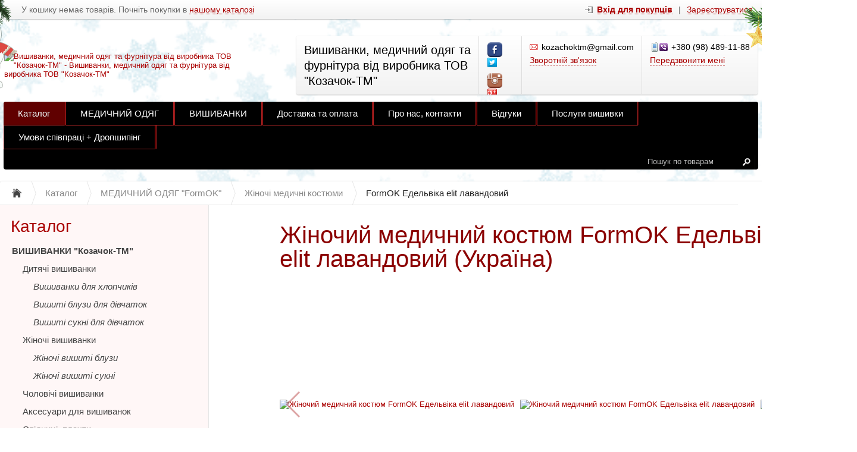

--- FILE ---
content_type: text/html; charset=UTF-8
request_url: https://kozachoktm.com/catalog/medichnii-odjag--formok-/zhinochi-medichni-kostyumi/zhinochii-medichnii-kostyum-formok-edelvika-elit-lavandovii
body_size: 21873
content:
<!DOCTYPE html>
<html xmlns="http://www.w3.org/1999/xhtml">
<head>
	<meta http-equiv="Content-Type" content="text/html; charset=utf-8" />
<title>Жіночий медичний костюм Едельвіка elit лаванда. FormOK</title>
<meta name="description" content="Медичний костюм &quot;Едельвіка&quot; від офіційного виробника ТОВ &quot;Козачок-ТМ&quot;. Гурт та роздріб. Доставка по Україні. Можливість купити окремо блузу чи штани." />
<meta name="keywords" content="медичний одяг, формок, козачоктм, formok, kozachoktm, козачок, спецодяг, медичний костюм elit лаванда, костюм elit лаванда, Едельвіка elit лаванда, лавандовый медицинский костюм, Женский медицинский костюм, медицинский костюм, медицинская одежда, медичний костюм, медичний одяг, медична блуза, медицинская блуза, formok, медичний одяг formok, медицинская одежда formok" />	<script type="text/javascript" src="/media/system/js/jquery-1.7.2.min.js"></script>
<script type="text/javascript" src="/media/system/js/jquery.inputmask.js"></script>

<link rel="stylesheet" type="text/css" href="/media/system/css/prettyPhoto.css" />
<script type="text/javascript" src="/media/system/js/jquery.prettyPhoto.js"></script>

<link rel="stylesheet" type="text/css" href="/media/wide/css/style.css?2026-01-18" />
	<style type="text/css">
		.hit{background-image:url('/media/wide/images/hit-ua.png');}
		.action{background-image:url('/media/wide/images/action-ua.png');}
	</style>
<link rel="stylesheet" type="text/css" href="/media/wide/css/ny-smart-red.css" /><style type="text/css">body{background-color:#ffffff !important;}</style><style type="text/css">body{background-repeat: no-repeat;background-attachment: fixed; background-size: cover;background-image:url(https://recommerce.com.ua/static/kozachok.reshop.com.ua/modules/89788615266b27f6e9cd9c.png);}</style>
<script type="text/javascript" src="/media/wide/js/main.js?2026-01-18"></script>

<script type="text/javascript" src="/media/system/js/re-core.js?2026-01-18"></script>
<link rel="stylesheet" type="text/css" href="/media/system/css/re-dialog.css?2026-01-18" />
<script type="text/javascript" src="/media/system/js/re-dialog.js?2026-01-18"></script>

<link rel="shortcut icon" type="image/png" href="https://recommerce.com.ua/static/kozachok.reshop.com.ua/modules/favicon.ico" />
<script type="text/javascript">

function ReSendStatistics(is_only_visor) {

	var re_statistics_data;

	if ( is_only_visor ) {
		re_statistics_data = {
			is_only_visor: 1,
			visor: Re.Visor.getDataAndClean()
		};
	} else {

		var s_sizes = getScreenSizes();

		re_statistics_data = {
			requested_url: '/catalog/medichnii-odjag--formok-/zhinochi-medichni-kostyumi/zhinochii-medichnii-kostyum-formok-edelvika-elit-lavandovii',
			width: s_sizes.width,
			height: s_sizes.height,
			window_width: s_sizes.window_width,
			window_height: s_sizes.window_height,
			is_mobile: 0,
			is_only_visor: 0,
			visor: Re.Visor.init()
		};
	}

	$.ajax({
		type: 'POST',
		url: '/statistics',
		data: re_statistics_data
	});

}

$(document).ready(function(){
	ReSendStatistics(false);
	Re.Visor.initOnClose();
});
</script>
<script type="text/javascript">


window.dataLayer = window.dataLayer || [];
window.dataLayer.push({
	"ecommerce": {
		"currencyCode": "UAH",
		"detail": {
			"products": [
				{
					"id": "361",
					"name": "Жіночий медичний костюм FormOK Едельвіка elit лавандовий",
					"price": 330,
					"brand": "FormOK",					"category": "МЕДИЧНИЙ ОДЯГ &amp;quot;FormOK&amp;quot;/Жіночі медичні костюми"
				}
			]
		}
	}
});

</script>
<script type="text/javascript">
(function(i,s,o,g,r,a,m){i['GoogleAnalyticsObject']=r;i[r]=i[r]||function(){
	(i[r].q=i[r].q||[]).push(arguments)},i[r].l=1*new Date();a=s.createElement(o),
	m=s.getElementsByTagName(o)[0];a.async=1;a.src=g;m.parentNode.insertBefore(a,m)
})(window,document,'script','//www.google-analytics.com/analytics.js','ga');
ga('create', 'UA-98100670-2', 'auto');
ga('send', 'pageview');
</script><!-- Global site tag (gtag.js) - Google Analytics -->
<script async src="https://www.googletagmanager.com/gtag/js?id=UA-98100670-2">
</script>
<script>
  window.dataLayer = window.dataLayer || [];
  function gtag(){dataLayer.push(arguments);}
  gtag('js', new Date());

  gtag('config', 'UA-98100670-2');
</script> <style type="text/css">
/* контакты background: rgba(255,255,255,0.8);*/
/*.contackts{
     background:#fff0ba;
     margin: auto;
     padding: 12px 0;
}*/
/* футер width:1340px;*/
#footer {
    background: #000000;
    color: #fff;
    width:98%;
}
/* меню background:#fff0ba;*/
/*.menu { background:#ffffffcc; }
.menu ul a {
 color: #000;
}
.side_basket { background:#fff8df; }
/* контакты max-width: 1340px;*/
#body {
    min-width: 80%;
    max-width: 99%;
}
/*    margin: 0;
    float: left;*/
#main_menu { 
    background: #000;
    width: 100%;
}
#main_menu_a {
    width: 100%;
}
/* контент background:#fff8df;
width:1340px;width:80%;
    margin: 2px 60px 3px 2px;*/
#content { 
    width:1440px;
/*width:989px;width:78%;*/
}
#contents {
    width:1000px;
/*    margin: 2px 2px 3px 2px;*/
}
/*width:19%;*/
#side_left {
width:350px;
}
/*
#contents .head {
    margin-top: 2px;
}
/* меню  */
#top_menu {
    /*color: #fff;*/
    /*margin: 0;
    background: -webkit-gradient(linear, 
    left top, left bottom, from(#fff8df), to(#fff));
    height: 25px;
    width: 1280px;*/
    width: 96%;
}
/* заголовки товаров */
h1 {
    color: #8B0000;
    margin: 1px 0;
}
/* текст контента 
#content_text {
    padding: 0 10px;
}*/
.re-main-price span, .re-main-price b, .re-modification-price span, .re-modification-price b 
{
    color: #270000;
}
/*.dcjq-mega-menu ul.menu {
    height: auto;
    padding: 0;
    margin-top: 24px;
}*/
#slideshow {
    margin-top: 1px;
    margin-bottom: 3px;
    padding: 0 0 0;
}
.table-logo {
    height: 121px;
    margin-bottom: 1px;
    margin-top: 48px;
}
#header {
    padding-top: 1px;
    width: 100%;
}
.re-dialog-content {
    padding: 1px 20px 15px;
}
/* опт при покупке от 5 единиц */
/* таблица размеров мужскаие вышиванки */
.re-dialog-titlebar {
    background-color: #550000;
    padding: 11px 20px 10px;
    color: #FFFFFF
}
#footer span {
    color: #c1c1c1;
}

/*a, a.contakt {
    color: #F20000;
}*/
/*.block_search {
    background: #000;
}*/
#transl {
    float: right;
    margin: 6px 25px;
}

.re-filters-with-select .re-filters-footer {
    margin-top: 20px;
}
.price_left {
    width: 600px;
}
.contackts {
    padding: 1px 0;
}
/* блоки товаров */ 
/*.content_bloks_absolute {
    z-index: 0;
}
/* товары   */
.content_bloks {
    margin: 1px 14px 25px 1px;
    padding: 20px;
}
.content_bloks.per_row2 {
    margin: 10px 5px 25px 20px;
}
.products-list {
    margin: 0 -1px;
}
.content_bloks.section2 {
    margin: 10px 5px 25px 25px;
}
/* social icons /static/kozachok.reshop.com.ua/media/images/social/facebook.png
*/
.contackts .soc_link {
    width: 25px;
    height: 25px;
    margin: 0 4px 1px 0;
}

.contackts .fb {
    background: url(/static/kozachok.reshop.com.ua/media/images/social/facebook.png) no-repeat;
    background-size: 25px;
}

.contackts .inst {
    background: url(/static/kozachok.reshop.com.ua/media/images/social/instagram.png) no-repeat;
    background-size: 25px;
}

.contackts .youtube {
    background: url(/static/kozachok.reshop.com.ua/media/images/social/youtube.png) no-repeat;
    background-size: 25px;
}

.information {
    margin: 6px auto 6px;
}
.arbitrary_javascript_top {
    margin: 0 auto 2px;
}
.wrap {
    padding: 0 100px 0 0;
}
/*    увеличение картинки по клику*/ 

/* ширина блоков левого меню... */ 
/*#side_left, .side_basket {
    width: 300px;
    padding-top: 1px;
/*    padding-left: 30px;*/ 
/*}
.menu ul li ul li a {
    width: 250px;
    padding: 7px 1px 7px 38px;
}
.menu ul li ul li ul li a {
    width: 250px;
}
.menu ul li a {
    width: 250px;
}
/*.side_basket {
    height: 600px;
}
.information {
    width: 500px;
    padding: 0 800px;
    position: absolute;
}
.menu {
    position: relative;
}
/* смещение usocial like   
.uSocial-Like {
    float: right;
} */</style><script type="text/javascript">
	var maskList = $.masksSort($.masksLoad("/media/system/json/phone-codes.json"), ["#"], /[0-9]|#/, "mask");
	var maskOpts = {
		inputmask: {
			definitions: {
				"#": {
					validator: "[0-9]",
					cardinality: 1
				}
			},
			showMaskOnHover: false,
			autoUnmask: true
		},
		match: /[0-9]/,
		replace: "#",
		list: maskList,
		listKey: "mask",
		onMaskChange: function(maskObj, determined) {
			$(this).attr("placeholder", $(this).inputmask("getemptymask"));
		}
	};
</script>
</head>
<body>
	<div id="body">

		
<div id="top_menu">
	<div class="itemsl">
		У кошику немає товарів. Почніть покупки в <a class="catalog" title="Перейти до каталогу товарів" href="/catalog">нашому каталозі</a>	</div>
	<div class="items">
		<a id="re-login" class="login" title="Увійти - «Вишиванки, медичний одяг та фурнітура від виробника ТОВ &quot;Козачок-ТМ&quot;»" href="#"><span>Вхід для покупців</span></a> <div class="left sep">|</div> <a id="re-register" class="" title="Зареєструватися - «Вишиванки, медичний одяг та фурнітура від виробника ТОВ &quot;Козачок-ТМ&quot;»" href="#"><span>Зареєструватися</span></a>	</div>
	<div class="clear"></div>
</div>
		<div id="header">

	<table class="table-logo" border="0" cellpadding="0" cellspacing="0"><tr>
		<td class="td-logo">
			<a href="/" title="Вишиванки, медичний одяг та фурнітура від виробника ТОВ &quot;Козачок-ТМ&quot; - Вишиванки, медичний одяг та фурнітура від виробника ТОВ &quot;Козачок-ТМ&quot;" class="logo img">
									<img src="https://recommerce.com.ua/static/kozachok.reshop.com.ua/modules/24146251762e3dfdd4ca10.png" alt="Вишиванки, медичний одяг та фурнітура від виробника ТОВ &quot;Козачок-ТМ&quot; - Вишиванки, медичний одяг та фурнітура від виробника ТОВ &quot;Козачок-ТМ&quot;" />
							</a>
		</td>
		<td>
			
<div class="contackts">

			<div class="block e80" style="max-width: 280px;">
			Вишиванки, медичний одяг та фурнітура від виробника ТОВ &quot;Козачок-ТМ&quot;		</div>
	
	
		<div class="block" style="max-width:57px; padding-left:14px; padding-right: 0;">
									<a target="_blank"  title="«Вишиванки, медичний одяг та фурнітура від виробника ТОВ &quot;Козачок-ТМ&quot;» на Facebook" href="https://www.facebook.com/kozachoktm/" class="soc_link fb"></a>			<a target="_blank"  title="«Вишиванки, медичний одяг та фурнітура від виробника ТОВ &quot;Козачок-ТМ&quot;» в Twitter" href="https://twitter.com/kozachoktm" class="soc_link tw"></a>			<a target="_blank"  title="«Вишиванки, медичний одяг та фурнітура від виробника ТОВ &quot;Козачок-ТМ&quot;» в Instagram" href="https://www.instagram.com/kozachok_tm/" class="soc_link inst"></a>			<a target="_blank"  title="«Вишиванки, медичний одяг та фурнітура від виробника ТОВ &quot;Козачок-ТМ&quot;» в Google+" href="https://ru.pinterest.com/kozachoktm/" class="soc_link gplus"></a>			<a target="_blank"  title="«Вишиванки, медичний одяг та фурнітура від виробника ТОВ &quot;Козачок-ТМ&quot;» на YouTube" href="https://www.youtube.com/channel/UCxegnVhIEaUPGiMI-LhM8ag?view_as=subscriber" class="soc_link youtube"></a>		</div>

	
	<div class="block" style="max-width: 186px;">
		<span class="contakt mail">kozachoktm@gmail.com</span>		<a title="Задати питання" href="/contacts#question" class="contakt">Зворотній зв&#39;язок</a>
	</div>

		<div class="block" style="border:none;">
		<span class="contakt mobile viber">+380 (98) 489-11-88</span>					<a id="re-callme" title="" href="#" class="contakt">Передзвонити мені</a>
						</div>
		<div class="clear"></div>
</div>
<div class="clear"></div>		</td>
	</tr></table>
	<div class="clear"></div>

	<div id="main_menu">
		<div id="main_menu_a">
			<a style="border-left:none;" class="active" title="Каталог" href="/catalog">Каталог</a><div class="separator "></div>

<a   title="МЕДИЧНИЙ ОДЯГ" href="https://kozachoktm.com/catalog/medicinskaja-odezhda--formok-">МЕДИЧНИЙ ОДЯГ</a><div class="separator "></div>

<a   title="ВИШИВАНКИ" href="https://kozachoktm.com/catalog/vyshivanki-tm--kozachok-">ВИШИВАНКИ</a><div class="separator "></div>

<a   title="Доставка та оплата" href="/delivery">Доставка та оплата</a><div class="separator "></div>

<a   title="Про нас, контакти" href="/contacts">Про нас, контакти</a><div class="separator "></div>

<a   title="Відгуки" href="/reviews">Відгуки</a><div class="separator "></div>

<a   title="Послуги вишивки" href="/uslugi-vyshivalnyh-mashin">Послуги вишивки</a><div class="separator "></div>

<a   title="Умови співпраці + Дропшипінг" href="/usloviya-sotrudnichestva---dropshipping">Умови співпраці + Дропшипінг</a><div class="separator separator_end"></div>

		</div>
		<div class="block_search_pruning">
	<div class="block_search">
		<form action="/search/" method="get">
			<input class="search_text" placeholder="Пошук по товарам" id="search" type="text" name="[]" value="" />
			<input class="search_sumbit" value=" " title="Натисніть для пошуку" type="submit" />
			<div class="clear"></div>
		</form>
	</div>
</div>
<div class="clear"></div>	</div>

	</div><!--/header-->
	</div><!--/body-->
	<div id="content">

		<ul class="way" itemscope itemtype="http://schema.org/BreadcrumbList">
	<li itemprop="itemListElement" itemscope itemtype="http://schema.org/ListItem">
		<a class="way-home" itemprop="item" href="/">
			<img alt="На головну Вишиванки, медичний одяг та фурнітура від виробника ТОВ &quot;Козачок-ТМ&quot;" title="На головну Вишиванки, медичний одяг та фурнітура від виробника ТОВ &quot;Козачок-ТМ&quot;" src="/media/wide/images/home.gif" />
			<meta itemprop="name" content="На головну Вишиванки, медичний одяг та фурнітура від виробника ТОВ &quot;Козачок-ТМ&quot;" />
		</a>
		<meta itemprop="position" content="1" />
	</li>
			<li class="separator"></li>
		<li itemprop="itemListElement" itemscope itemtype="http://schema.org/ListItem">
			<a itemprop="item" href="/catalog">				<span  itemprop="name">Каталог</span>
			</a>						<meta itemprop="position" content="2" />
		</li>
			<li class="separator"></li>
		<li itemprop="itemListElement" itemscope itemtype="http://schema.org/ListItem">
			<a itemprop="item" href="/catalog/medichnii-odjag--formok-">				<span  itemprop="name">МЕДИЧНИЙ ОДЯГ &quot;FormOK&quot;</span>
			</a>						<meta itemprop="position" content="3" />
		</li>
			<li class="separator"></li>
		<li itemprop="itemListElement" itemscope itemtype="http://schema.org/ListItem">
			<a itemprop="item" href="/catalog/medichnii-odjag--formok-/zhinochi-medichni-kostyumi">				<span  itemprop="name">Жіночі медичні костюми</span>
			</a>						<meta itemprop="position" content="4" />
		</li>
			<li class="separator"></li>
		<li itemprop="itemListElement" itemscope itemtype="http://schema.org/ListItem">
							<span class="way-last" itemprop="name">FormOK Едельвіка elit лавандовий</span>
										<a itemprop="item" href="/catalog/medichnii-odjag--formok-/zhinochi-medichni-kostyumi/zhinochii-medichnii-kostyum-formok-edelvika-elit-lavandovii" style="display:none;"></a>
						<meta itemprop="position" content="5" />
		</li>
	</ul>
<div class="clear"></div>
		<div id="contents">
			<div id="content_text" class="">
								<div class="description" itemscope itemtype="http://schema.org/Product">

	<meta itemprop="name" content="Жіночий медичний костюм">
	<meta itemprop="sku" content="re-361">

			<meta itemprop="model" content="Едельвіка elit лавандовий">
	
			<div itemprop="brand" itemscope itemtype="http://schema.org/Brand">
			<meta itemprop="name" content="FormOK">
		</div>
	
	
			<meta itemprop="image" content="https://recommerce.com.ua/static/kozachok.reshop.com.ua/catalog/361/849516914604123c107022_original.jpg">
	
			<div itemprop="offers" itemscope itemtype="http://schema.org/AggregateOffer">
			<meta itemprop="lowPrice" content="735">
			<meta itemprop="priceCurrency" content="UAH">
			<a href="/catalog/medichnii-odjag--formok-/zhinochi-medichni-kostyumi/zhinochii-medichnii-kostyum-formok-edelvika-elit-lavandovii" itemprop="url" style="display:none;"></a>
		</div>
	
	<div itemprop="description" style="display:none;">
		При покупке от 5 единиц скидка -15%
Жіночий медичний костюм Едельвіка elit лавандовий /Женский медицинский костюм Эдельвика elit&nbsp;лавандовый
FormOK
ВАЖЛИВО: У кошик блузу та штани потрібно додавати окремо. Можна придбати окремо блузку або штани.

Блуза з кольорової тканини cotton elit, напівприталена, стягується по лінії талії за допомогою вшитого шнурочка.&nbsp;По боках накладні кишені. Рукав короткий.
Штани з кольорової тканини cotton elit, прямі. По боках накладні кишені, Пояс суцільнокроєний на резинці, талія середня

Жіночий медичний костюм Едельвіка відшивається у 8 кольорах: блакитний, білий, кораловий, рожевий, м'ятний, бузковий, салатовий, фіолетовий з медичної Преміум тканини, а також у 5 кольорах: бордовий, лавандовий, малиновий, блакитний та рожевий з медичної тканини cotton elit.
Характеристики тканини cotton elit:

склад: 96% бавовна, 4% лайкра.
щільність: 125 г/м&sup2;



Таблиця розмірів блуза Едельвіка&nbsp;



Розмір
44
46
48
50
52
54
56


Груди&nbsp;
100
104
108
112
116
120
124


Талія
80
84
87
91
95
99
102


Стегна
94
98
102
106
110
114
118


Рукав
17
17,5
17,5
17,5
18
18
18,5


Плечі
35
36
37
38
39
40
40


Довжина
61
62
64
65
66
66
68



Таблиця розмірів штани Едельвіка



Розмір
44
46
48
50
52
54
56


Пояс
66-96
72-100
76-100
80-106
83-110
86-116
90-120


Стегна
100
103
106
110
114
116
120


Довжина
100
100
101
102
103
103
108


Довжина по вн. шву
76
76
76
76
76
76
77




&nbsp;
&nbsp;	</div>

	<a href="/catalog/medichnii-odjag--formok-/zhinochi-medichni-kostyumi/zhinochii-medichnii-kostyum-formok-edelvika-elit-lavandovii" itemprop="url" style="display:none;"></a>

</div>
<h1 class="product_title">Жіночий медичний костюм FormOK Едельвіка elit лавандовий (Україна)</h1>
<div class="description">

			
	<link type="text/css" rel="stylesheet" href="/media/system/css/swiper.min.css"/>
	<script type="text/javascript" src="/media/system/js/swiper.min.js"></script>

	<div class="img_big_all swiper-container re-swiper-container">
		<div class="swiper-wrapper">
							<div class="img_big swiper-slide re-main-image"><a rel="prettyPhoto[product]" id="re-image-id-0" data-id="0" href="https://recommerce.com.ua/static/kozachok.reshop.com.ua/catalog/361/849516914604123c107022_original.jpg">
					<img alt="Жіночий медичний костюм FormOK Едельвіка elit лавандовий" title="Жіночий медичний костюм FormOK Едельвіка elit лавандовий" src="https://recommerce.com.ua/static/kozachok.reshop.com.ua/catalog/361/849516914604123c107022_medium.jpg" />
				</a></div>
							<div class="img_big swiper-slide "><a rel="prettyPhoto[product]" id="re-image-id-1" data-id="1" href="https://recommerce.com.ua/static/kozachok.reshop.com.ua/catalog/361/357871620604123c23db62_original.jpg">
					<img alt="Жіночий медичний костюм FormOK Едельвіка elit лавандовий" title="Жіночий медичний костюм FormOK Едельвіка elit лавандовий" src="https://recommerce.com.ua/static/kozachok.reshop.com.ua/catalog/361/357871620604123c23db62_medium.jpg" />
				</a></div>
							<div class="img_big swiper-slide "><a rel="prettyPhoto[product]" id="re-image-id-2" data-id="2" href="https://recommerce.com.ua/static/kozachok.reshop.com.ua/catalog/361/1805902231604123c2a7505_original.jpg">
					<img alt="Жіночий медичний костюм FormOK Едельвіка elit лавандовий" title="Жіночий медичний костюм FormOK Едельвіка elit лавандовий" src="https://recommerce.com.ua/static/kozachok.reshop.com.ua/catalog/361/1805902231604123c2a7505_medium.jpg" />
				</a></div>
							<div class="img_big swiper-slide "><a rel="prettyPhoto[product]" id="re-image-id-3" data-id="3" href="https://recommerce.com.ua/static/kozachok.reshop.com.ua/catalog/361/414845128604123c3b4ab8_original.jpg">
					<img alt="Жіночий медичний костюм FormOK Едельвіка elit лавандовий" title="Жіночий медичний костюм FormOK Едельвіка elit лавандовий" src="https://recommerce.com.ua/static/kozachok.reshop.com.ua/catalog/361/414845128604123c3b4ab8_medium.jpg" />
				</a></div>
					</div>
		<div class="swiper-pagination"></div>
		<div class="swiper-button-next"></div>
		<div class="swiper-button-prev"></div>
	</div>
	<div class="clear"></div>


	<div class="price_left">

					<div class="modifications">
									<div class="re-modification" data-id="0">
						<div class="mod-title">Розмір:</div>
													<div class="mod-value" style="display:none;">
								<input id="mod_checkbox_0_0" class="re-modification-checkbox mod-checkbox" type="checkbox" name="0" value="0"><label for="mod_checkbox_0_0" class="mod-label">40</label>
							</div>
													<div class="mod-value" style="display:none;">
								<input id="mod_checkbox_0_1" class="re-modification-checkbox mod-checkbox" type="checkbox" name="0" value="1"><label for="mod_checkbox_0_1" class="mod-label">42</label>
							</div>
													<div class="mod-value" style="display:none;">
								<input id="mod_checkbox_0_2" class="re-modification-checkbox mod-checkbox" type="checkbox" name="0" value="2"><label for="mod_checkbox_0_2" class="mod-label">44</label>
							</div>
													<div class="mod-value" >
								<input id="mod_checkbox_0_3" class="re-modification-checkbox mod-checkbox" type="checkbox" name="0" value="3"><label for="mod_checkbox_0_3" class="mod-label">46</label>
							</div>
													<div class="mod-value" >
								<input id="mod_checkbox_0_4" class="re-modification-checkbox mod-checkbox" type="checkbox" name="0" value="4"><label for="mod_checkbox_0_4" class="mod-label">48</label>
							</div>
													<div class="mod-value" >
								<input id="mod_checkbox_0_5" class="re-modification-checkbox mod-checkbox" type="checkbox" name="0" value="5"><label for="mod_checkbox_0_5" class="mod-label">50</label>
							</div>
													<div class="mod-value" >
								<input id="mod_checkbox_0_6" class="re-modification-checkbox mod-checkbox" type="checkbox" name="0" value="6"><label for="mod_checkbox_0_6" class="mod-label">52</label>
							</div>
													<div class="mod-value" >
								<input id="mod_checkbox_0_7" class="re-modification-checkbox mod-checkbox" type="checkbox" name="0" value="7"><label for="mod_checkbox_0_7" class="mod-label">54</label>
							</div>
													<div class="mod-value" style="display:none;">
								<input id="mod_checkbox_0_8" class="re-modification-checkbox mod-checkbox" type="checkbox" name="0" value="8"><label for="mod_checkbox_0_8" class="mod-label">56</label>
							</div>
											</div>
									<div class="re-modification" data-id="1">
						<div class="mod-title">Виріб:</div>
													<div class="mod-value" >
								<input id="mod_checkbox_1_0" class="re-modification-checkbox mod-checkbox" type="checkbox" name="1" value="0"><label for="mod_checkbox_1_0" class="mod-label">Блуза</label>
							</div>
													<div class="mod-value" >
								<input id="mod_checkbox_1_1" class="re-modification-checkbox mod-checkbox" type="checkbox" name="1" value="1"><label for="mod_checkbox_1_1" class="mod-label">Штани</label>
							</div>
													<div class="mod-value" >
								<input id="mod_checkbox_1_2" class="re-modification-checkbox mod-checkbox" type="checkbox" name="1" value="2"><label for="mod_checkbox_1_2" class="mod-label">Костюм</label>
							</div>
											</div>
							</div>
			<script type="text/javascript">
$(document).ready(function(){

var modifications = [{"id":7,"combinations":[[3,0],[4,0],[5,0],[6,0],[7,0]],"image":2,"price":405,"currency":"uah","use_main_price":false,"sku":"","count":0,"active":true,"additional_price":9.64,"flag_request":false,"flag_not_available":false},{"id":8,"combinations":[[3,1],[4,1],[5,1],[6,1],[7,1]],"image":3,"price":330,"currency":"uah","use_main_price":false,"sku":"","count":0,"active":true,"additional_price":7.86,"flag_request":false,"flag_not_available":false},{"id":9,"combinations":[[3,2],[4,2],[5,2],[6,2],[7,2]],"image":0,"price":735,"currency":"uah","use_main_price":true,"sku":"","count":0,"active":true,"additional_price":17.5,"flag_request":false,"flag_not_available":false}],
	separate_sku = false,
	temp, mod_id, mod_value, key_modification, key_combination, is_checked_count,
	mod_permit = new Array(),
	mod_permit_prev = new Array(),
	mod_checked,
	mod_checked_obj,
	mod_checkbox_obj = $('.re-modification-checkbox'),
	mod_order_button_obj = $('.re-order-button'),
	mod_main_price_obj = $('.re-main-price'),
	mod_price_obj = $('.re-modification-price'),
	mod_main_sku_obj = $('.re-main-sku'),
	mod_params_obj = $('.re-modification'),
	mod_not_available = $('.re-modification-not-available');


// убираем чекнутые чекбоксы
mod_checkbox_obj.removeAttr('checked', '');


function permitAllCombinations(permit, checked_count) {
	var i, j, k, is_got_count;

	// перебор всех комбинаций и установка разрешений
	for ( i = 0; i < modifications.length; i++ ) {
		if ( !modifications[i].active ) continue;
		for ( j = 0; j < modifications[i].combinations.length; j++ ) {
			is_got_count = 0;
			for ( k = 0; k < modifications[i].combinations[j].length; k++ ) {
				if ( typeof(mod_checked[k]) != 'undefined' && mod_checked[k] == modifications[i].combinations[j][k] )
					is_got_count++;
			}
			if ( is_got_count == checked_count ) for ( k = 0; k < modifications[i].combinations[j].length; k++ ) {
				permit[k][modifications[i].combinations[j][k]] = true;
			}
		}
	}
}


function findCheckedCombination(checked_count) {
	var i, j, k, is_got_count;

	// перебор всех комбинаций и выбор чекнутой
	for ( i = 0; i < modifications.length; i++ ) {
		if ( !modifications[i].active ) continue;
		for ( j = 0; j < modifications[i].combinations.length; j++ ) {
			is_got_count = 0;
			for ( k = 0; k < modifications[i].combinations[j].length; k++ ) {
				if ( typeof(mod_checked[k]) != 'undefined' && mod_checked[k] == modifications[i].combinations[j][k] )
					is_got_count++;
			}
			if ( is_got_count == checked_count ) {
				key_modification = i;
				key_combination = j;
			}
		}
	}
}


function findModificationImage(checked_count) {
	var i, j, k, is_got_count;

	key_modification = -1;

	// перебор всех комбинаций и смена картинок
	for ( i = 0; i < modifications.length; i++ ) {
		if ( !modifications[i].active ) continue;
		for ( j = 0; j < modifications[i].combinations.length; j++ ) {
			is_got_count = 0;
			for ( k = 0; k < modifications[i].combinations[j].length; k++ ) {
				if ( typeof(mod_checked[k]) != 'undefined' && mod_checked[k] == modifications[i].combinations[j][k] )
					is_got_count++;
			}
			if ( is_got_count == checked_count ) {
				if ( key_modification == -1 ) key_modification = i;
				else if ( key_modification != i ) return -1;
			}
		}
	}

	return key_modification;
}


mod_checkbox_obj.change(function(){
	mod_checked = new Array();
	is_checked_count = 0;

	// расчекнем все валуи в пределах данной модификации и чекнем еще раз только что чекнутую
	if ( $(this).is(':checked') ) {
					$(this).parent().parent().find('.re-modification-checkbox').removeAttr('checked');
			$(this).attr('checked', '');
			}

	mod_checked_obj = $('.re-modification-checkbox:checked');

	// перебор всех чекбоксов значений параметров
	mod_checkbox_obj.each(function(){

					mod_id = $(this).parent().parent().data('id');
		
		mod_value = $(this).attr('value');

		// предыдущее состояние создаем если его не было
		if ( typeof(mod_permit_prev[mod_id]) == 'undefined' ) mod_permit_prev[mod_id] = new Array();
		mod_permit_prev[mod_id][mod_value] = mod_checked_obj.length <= 1;

		// все разрешения сбросим
		if ( typeof(mod_permit[mod_id]) == 'undefined' ) mod_permit[mod_id] = new Array();
		mod_permit[mod_id][mod_value] = false;

		// пометим все чекнутые валуи
		if ( $(this).is(':checked') ) {
			mod_checked[mod_id] = mod_value;
			is_checked_count++;
		}
	});

	// установка разрешений
	permitAllCombinations(mod_permit, is_checked_count);

	// разблокировка чекбоксов чекнутых параметров
	mod_checked_obj.each(function(){

					mod_id = $(this).parent().parent().data('id');
		
		// снимаем чек с текущего чекбокса
		temp = mod_checked[mod_id];
		mod_checked[mod_id] = -1;

		// установка разрешений
		permitAllCombinations(mod_permit_prev, is_checked_count - 1);

		// заменяем разрешения на текущий параметр
		for ( id_value in mod_permit[mod_id] ) {
			mod_permit[mod_id][id_value] = mod_permit_prev[mod_id][id_value];
		}

		// возвращаем чек текущему чекбоксу
		mod_checked[mod_id] = temp;
	});

	// тушим свет во всех чекбоксах
			mod_checkbox_obj.attr('disabled', '');
	
	// перебор всех разрешений для чекбоксов
	for ( key_modification in mod_permit ) {
		for ( key_combination in mod_permit[key_modification] ) {
			// включаем чекбоксы которые разрешены
			if ( mod_permit[key_modification][key_combination] )
									$('#mod_checkbox_' + key_modification + '_' + key_combination).removeAttr('disabled');
						}
	}

	// замена картинок
	key_modification = findModificationImage(is_checked_count);
	if ( key_modification != -1 ) {
					var aimg_obj;
			$('.swiper-pagination-bullet').eq(0).trigger('click');
			aimg_obj = $('#re-image-id-' + modifications[key_modification].image);
			$('.re-main-image a').detach().prependTo(aimg_obj.parent());
			aimg_obj.detach().prependTo('.re-main-image');
		
	}


	// разблокировка кнопки купить/заказать, цены и sku
	if ( is_checked_count == mod_params_obj.length ) {
		key_modification = 0;
		key_combination = 0;
		findCheckedCombination(is_checked_count);

		if ( $('#re-modification-button-' + key_modification).length ) {
			mod_order_button_obj.
				show().
				html( $('#re-modification-button-' + key_modification).html() ).
				removeClass('re-order-disabled').
				attr('href', mod_order_button_obj.data('href') + '/' + modifications[key_modification].id + '/' + key_combination);
			mod_not_available.hide();
		} else {
			mod_order_button_obj.
				hide().
				addClass('re-order-disabled');
			mod_not_available.show();
		}
		mod_main_price_obj.hide();
		mod_price_obj.hide();
		$('#re-modification-price-' + key_modification).show();
		if ( separate_sku ) {
			mod_main_sku_obj.html( modifications[key_modification].sku );
		}

	} else {
		mod_order_button_obj.
			show().
			html( mod_order_button_obj.data('html') ).
			addClass('re-order-disabled').
			attr('href', '#');
		mod_not_available.hide();
		mod_main_price_obj.show();
		mod_price_obj.hide();
		if ( separate_sku ) {
			mod_main_sku_obj.html('...');
		}
	}

});

$('.re-order-disabled').click(function(){
	if ( $(this).hasClass('re-order-disabled') ) {
		alert('Щоб купити товар виберіть параметри');
		return false;
	}
});

$('.re-order-disabled').mouseenter(function(){
	if ( $(this).hasClass('re-order-disabled') ) {
		$('.re-hint').show();
	}
});
$('.re-order-disabled').mouseout(function(){
	if ( $(this).hasClass('re-order-disabled') ) {
		$('.re-hint').hide();
	}
});


// если по хэшу передали модификацию по умолчанию, то подсветим ее
var mod_hash = window.location.hash.replace('#mod=', '');
if ( mod_hash.length + 5 == window.location.hash.length ) {
	mod_hash = mod_hash.split(',');
	for ( temp in mod_hash ) {
		$('#mod_checkbox_' + mod_hash[temp]).trigger('click');
	}
}


});
</script>		
		<div class="price">
			
			<div class="re-main-price" data-price-min="330">
									<span>Від </span>330<span> до </span>735 <span>грн.</span>
					<br> <span class="mini">( </span><b>7.86</b><span class="mini"> - </span><b>17.50</b> <span class="mini">$ )</span>							</div>
							<div class="re-modification-price" id="re-modification-price-0" style="display:none;">
					405 <span>грн.</span>
					<span class="mini">( </span><b>9.64</b> <span class="mini">$ )</span>				</div>
							<div class="re-modification-price" id="re-modification-price-1" style="display:none;">
					330 <span>грн.</span>
					<span class="mini">( </span><b>7.86</b> <span class="mini">$ )</span>				</div>
							<div class="re-modification-price" id="re-modification-price-2" style="display:none;">
					735 <span>грн.</span>
					<span class="mini">( </span><b>17.50</b> <span class="mini">$ )</span>				</div>
					</div>

				
	</div>
	<div class="btn_right">

						<div class="not_available">Немає в наявності</div>
			

		<div class="clear"></div>				<div id="fb-root"></div>
<script>(function(d, s, id) {
	var js, fjs = d.getElementsByTagName(s)[0];
	if (d.getElementById(id)) return;
	js = d.createElement(s); js.id = id;
	js.src = "//connect.facebook.net/ru_RU/sdk.js#xfbml=1&version=v2.0";
	fjs.parentNode.insertBefore(js, fjs);
}(document, 'script', 'facebook-jssdk'));</script>

<div class="fb-like" data-href="https://kozachoktm.com/catalog/medichnii-odjag--formok-/zhinochi-medichni-kostyumi/zhinochii-medichnii-kostyum-formok-edelvika-elit-lavandovii" data-layout="button_count" data-action="like" data-show-faces="true" data-share="false"></div>		
	</div>
	<div class="clear" style="margin-bottom:20px;"></div>

	
	
	
	<h5 class="re-dialog-titlebar" style="text-align: center;"><strong>При покупке от 5 единиц скидка -15%</strong></h5>
<h4 style="text-align: center;">Жіночий медичний костюм Едельвіка elit лавандовий /Женский медицинский костюм Эдельвика elit&nbsp;лавандовый</h4>
<h1 style="text-align: center;"><a href="https://kozachoktm.com/catalog/medicinskaja-odezhda--formok-"><strong>FormOK</strong></a></h1>
<p><strong>ВАЖЛИВО</strong>: <strong>У кошик блузу та штани потрібно додавати окремо. Можна придбати окремо блузку або штани.</strong></p>
<ul>
<li>Блуза з кольорової тканини cotton elit, напівприталена, стягується по лінії талії за допомогою вшитого шнурочка.&nbsp;По боках накладні кишені. Рукав короткий.</li>
<li>Штани з кольорової тканини cotton elit, прямі. По боках накладні кишені, Пояс суцільнокроєний на резинці, талія середня</li>
</ul>
<p><a href="https://kozachoktm.com/catalog/medichnii-odjag--formok-/zhenskie-medicinskie-kostyumy" target="_blank" rel="noopener"><strong>Жіночий медичний костюм</strong></a> Едельвіка відшивається у 8 кольорах: блакитний, білий, кораловий, рожевий, м'ятний, бузковий, салатовий, фіолетовий з медичної Преміум тканини, а також у 5 кольорах: бордовий, лавандовий, малиновий, блакитний та рожевий з медичної тканини cotton elit.</p>
<p>Характеристики тканини cotton elit:</p>
<ul>
<li>склад: 96% бавовна, 4% лайкра.</li>
<li>щільність: 125 г/м&sup2;</li>
</ul>
<p style="text-align: center;"><img src="//recommerce.com.ua/static/kozachok.reshop.com.ua/media/Медичний одяг/Женские костюмы/Женский медицинский костюм Эдельвика лавандовый сotton elit от производителя FormOK 1.jpg" width="300" height="300" /></p>
<p style="text-align: center;"><a href="https://kozachoktm.com/catalog/medicinskaja-odezhda--formok-"><img src="//recommerce.com.ua/static/kozachok.reshop.com.ua/media/FormOK.jpg" width="300" height="120" /></a></p>
<h2 style="text-align: center;"><strong>Таблиця розмірів блуза Едельвіка</strong>&nbsp;</h2>
<table style="margin-left: auto; margin-right: auto;" border="0">
<tbody>
<tr>
<td style="text-align: center;"><strong>Розмір</strong></td>
<td style="text-align: center;"><strong>44</strong></td>
<td style="text-align: center;"><strong>46</strong></td>
<td style="text-align: center;"><strong>48</strong></td>
<td style="text-align: center;"><strong>50</strong></td>
<td style="text-align: center;"><strong>52</strong></td>
<td style="text-align: center;"><strong>54</strong></td>
<td style="text-align: center;"><strong>56</strong></td>
</tr>
<tr style="text-align: center;">
<td><strong>Груди&nbsp;</strong></td>
<td><strong>100</strong></td>
<td><strong>104</strong></td>
<td><strong>108</strong></td>
<td><strong>112</strong></td>
<td><strong>116</strong></td>
<td><strong>120</strong></td>
<td><strong>124</strong></td>
</tr>
<tr style="text-align: center;">
<td><strong>Талія</strong></td>
<td><strong>80</strong></td>
<td><strong>84</strong></td>
<td><strong>87</strong></td>
<td><strong>91</strong></td>
<td><strong>95</strong></td>
<td><strong>99</strong></td>
<td><strong>102</strong></td>
</tr>
<tr style="text-align: center;">
<td><strong>Стегна</strong></td>
<td><strong>94</strong></td>
<td><strong>98</strong></td>
<td><strong>102</strong></td>
<td><strong>106</strong></td>
<td><strong>110</strong></td>
<td><strong>114</strong></td>
<td><strong>118</strong></td>
</tr>
<tr style="text-align: center;">
<td><strong>Рукав</strong></td>
<td><strong>17</strong></td>
<td><strong>17,5</strong></td>
<td><strong>17,5</strong></td>
<td><strong>17,5</strong></td>
<td><strong>18</strong></td>
<td><strong>18</strong></td>
<td><strong>18,5</strong></td>
</tr>
<tr style="text-align: center;">
<td><strong>Плечі</strong></td>
<td><strong>35</strong></td>
<td><strong>36</strong></td>
<td><strong>37</strong></td>
<td><strong>38</strong></td>
<td><strong>39</strong></td>
<td><strong>40</strong></td>
<td><strong>40</strong></td>
</tr>
<tr style="text-align: center;">
<td><strong>Довжина</strong></td>
<td><strong>61</strong></td>
<td><strong>62</strong></td>
<td><strong>64</strong></td>
<td><strong>65</strong></td>
<td><strong>66</strong></td>
<td><strong>66</strong></td>
<td><strong>68</strong></td>
</tr>
</tbody>
</table>
<h2 style="text-align: center;"><strong>Таблиця розмірів штани Едельвіка</strong></h2>
<table border="0">
<tbody>
<tr>
<td style="text-align: center;"><strong>Розмір</strong></td>
<td style="text-align: center;"><strong>44</strong></td>
<td style="text-align: center;"><strong>46</strong></td>
<td style="text-align: center;"><strong>48</strong></td>
<td style="text-align: center;"><strong>50</strong></td>
<td style="text-align: center;"><strong>52</strong></td>
<td style="text-align: center;"><strong>54</strong></td>
<td style="text-align: center;"><strong>56</strong></td>
</tr>
<tr>
<td style="text-align: center;"><strong>Пояс</strong></td>
<td style="text-align: center;"><strong>66-96</strong></td>
<td style="text-align: center;"><strong>72-100</strong></td>
<td style="text-align: center;"><strong>76-100</strong></td>
<td style="text-align: center;"><strong>80-106</strong></td>
<td style="text-align: center;"><strong>83-110</strong></td>
<td style="text-align: center;"><strong>86-116</strong></td>
<td style="text-align: center;"><strong>90-120</strong></td>
</tr>
<tr>
<td style="text-align: center;"><strong>Стегна</strong></td>
<td style="text-align: center;"><strong>100</strong></td>
<td style="text-align: center;"><strong>103</strong></td>
<td style="text-align: center;"><strong>106</strong></td>
<td style="text-align: center;"><strong>110</strong></td>
<td style="text-align: center;"><strong>114</strong></td>
<td style="text-align: center;"><strong>116</strong></td>
<td style="text-align: center;"><strong>120</strong></td>
</tr>
<tr>
<td style="text-align: center;"><strong>Довжина</strong></td>
<td style="text-align: center;"><strong>100</strong></td>
<td style="text-align: center;"><strong>100</strong></td>
<td style="text-align: center;"><strong>101</strong></td>
<td style="text-align: center;"><strong>102</strong></td>
<td style="text-align: center;"><strong>103</strong></td>
<td style="text-align: center;"><strong>103</strong></td>
<td style="text-align: center;"><strong>108</strong></td>
</tr>
<tr>
<td style="text-align: center;"><strong>Довжина по вн. шву</strong></td>
<td style="text-align: center;"><strong>76</strong></td>
<td style="text-align: center;"><strong>76</strong></td>
<td style="text-align: center;"><strong>76</strong></td>
<td style="text-align: center;"><strong>76</strong></td>
<td style="text-align: center;"><strong>76</strong></td>
<td style="text-align: center;"><strong>76</strong></td>
<td style="text-align: center;"><strong>77</strong></td>
</tr>
</tbody>
</table>
<p style="text-align: center;"><img src="//recommerce.com.ua/static/kozachok.reshop.com.ua/media/Медичний одяг/Женские костюмы/kollage.jpg" width="100%" /><img src="//recommerce.com.ua/static/kozachok.reshop.com.ua/media/Медичний одяг/Женские костюмы/kolazh15.jpg" alt="" width="460" height="460" /><img src="//recommerce.com.ua/static/kozachok.reshop.com.ua/media/Медичний одяг/Женские костюмы/kolazh22.jpg" alt="" width="460" height="460" /></p>
<p style="text-align: center;">&nbsp;</p>
<p style="text-align: center;">&nbsp;</p><div class="clear"></div>		<div class="clear"></div>
		<table id="re-params" class="pdtable" cellspacing="0" cellpadding="0" border="0">
			<tr class="pdsection"><td colspan="2">Параметри</td></tr>
							<tr><td width="200" class="pdinfohead">Розмір</td><td>46, 48, 50, 52 </td></tr>
							<tr><td width="200" class="pdinfohead">Тканина</td><td>Cotton elit </td></tr>
							<tr><td width="200" class="pdinfohead">Бренд</td><td>FormOK </td></tr>
							<tr><td width="200" class="pdinfohead">Виробник</td><td>Україна, ТОВ «Козачок-ТМ» </td></tr>
					</table>
	
</div>
<div class="clear" style="margin-bottom:30px;"></div>


<div class="head">
			Похожие товары			<div class="clear"></div>
</div>
<div class="clear"></div>





<div class="products-list">

	<div class="content_bloks re-product-item folder1 per_row3" style="height:372px;">
		<div class="image re-image">
			<a title="" href="/catalog/medichnii-odjag--formok-/zhinochi-medichni-kostyumi/zhinochii-medichnii-kostyum-formok-edelvika-lilovii"><img alt="Жіночий медичний костюм FormOK Едельвіка ліловий" title="" src="https://recommerce.com.ua/static/kozachok.reshop.com.ua/catalog/311/8611494515f60c3ce2e346_small.jpg" /></a>
		</div>

					<div class="re-images-table none"><div class="re-images-tr">
									<div class="active" data-src="https://recommerce.com.ua/static/kozachok.reshop.com.ua/catalog/311/8611494515f60c3ce2e346_small.jpg"></div>
									<div  data-src="https://recommerce.com.ua/static/kozachok.reshop.com.ua/catalog/311/16106261945f60c3cf07fd5_small.jpg"></div>
									<div  data-src="https://recommerce.com.ua/static/kozachok.reshop.com.ua/catalog/311/10965456365f60c3cfb97df_small.jpg"></div>
									<div  data-src="https://recommerce.com.ua/static/kozachok.reshop.com.ua/catalog/311/5871663135f60c3d083079_small.jpg"></div>
									<div  data-src="https://recommerce.com.ua/static/kozachok.reshop.com.ua/catalog/311/11245625165f60c3d14c79e_small.jpg"></div>
									<div  data-src="https://recommerce.com.ua/static/kozachok.reshop.com.ua/catalog/311/9647746335f60c3d20b2ed_small.jpg"></div>
									<div  data-src="https://recommerce.com.ua/static/kozachok.reshop.com.ua/catalog/311/648911025f60c3d2bcb26_small.jpg"></div>
									<div  data-src="https://recommerce.com.ua/static/kozachok.reshop.com.ua/catalog/311/12100354475f60c3d37cf6c_small.jpg"></div>
									<div  data-src="https://recommerce.com.ua/static/kozachok.reshop.com.ua/catalog/311/5279111085f60c3d43be0c_small.jpg"></div>
									<div  data-src="https://recommerce.com.ua/static/kozachok.reshop.com.ua/catalog/311/535958425f60c3d4e8fce_small.jpg"></div>
									<div  data-src="https://recommerce.com.ua/static/kozachok.reshop.com.ua/catalog/311/16821086705f60c3d5a3565_small.jpg"></div>
							</div></div>
		
		<div class="title">
			<a title="Жіночий медичний костюм FormOK Едельвіка ліловий" href="/catalog/medichnii-odjag--formok-/zhinochi-medichni-kostyumi/zhinochii-medichnii-kostyum-formok-edelvika-lilovii" data-brand="FormOK">Жіночий медичний костюм FormOK Едельвіка ліловий</a>
		</div>

		
		<div class="price ">Від <span>390</span> грн.</div>
		<div class="price mini">( <span>9.29</span> $ )</div>

		

											<div class="images-preview"><a rel="prettyPhoto[gallery]" class="image-link" title="Збільшити зображення" data-href="/catalog/medichnii-odjag--formok-/zhinochi-medichni-kostyumi/zhinochii-medichnii-kostyum-formok-edelvika-lilovii" data-title="Жіночий медичний костюм FormOK Едельвіка ліловий" data-price="390" data-symbol="грн." href="https://recommerce.com.ua/static/kozachok.reshop.com.ua/catalog/311/8611494515f60c3ce2e346_original.jpg"><img alt="" src="/media/simple/images/images-enlarge.png"></a></div>
				<div class="not-available"></div>
		
		<div class="content_bloks_folder per_row3 folder2" style="height:372px;"></div><div class="content_bloks_folder per_row3 folder3" style="height:372px;"></div>	</div>


	<div class="content_bloks re-product-item folder1 per_row3" style="height:372px;">
		<div class="image re-image">
			<a title="" href="/catalog/medichnii-odjag--formok-/zhinochi-medichni-kostyumi/zhinochii-medichnii-kostyum-formok-edelvika-blakitnii"><img alt="Жіночий медичний костюм FormOK Едельвіка блакитний" title="" src="https://recommerce.com.ua/static/kozachok.reshop.com.ua/catalog/310/12658145195f60c336c2baa_small.jpg" /></a>
		</div>

					<div class="re-images-table none"><div class="re-images-tr">
									<div class="active" data-src="https://recommerce.com.ua/static/kozachok.reshop.com.ua/catalog/310/12658145195f60c336c2baa_small.jpg"></div>
									<div  data-src="https://recommerce.com.ua/static/kozachok.reshop.com.ua/catalog/310/17335111515f60c337890f9_small.jpg"></div>
									<div  data-src="https://recommerce.com.ua/static/kozachok.reshop.com.ua/catalog/310/20337759705f60c3384b489_small.jpg"></div>
									<div  data-src="https://recommerce.com.ua/static/kozachok.reshop.com.ua/catalog/310/6498947215f60c33905598_small.jpg"></div>
									<div  data-src="https://recommerce.com.ua/static/kozachok.reshop.com.ua/catalog/310/9989870155f60c339a4fc7_small.jpg"></div>
									<div  data-src="https://recommerce.com.ua/static/kozachok.reshop.com.ua/catalog/310/5807272745f60c33a568b6_small.jpg"></div>
									<div  data-src="https://recommerce.com.ua/static/kozachok.reshop.com.ua/catalog/310/15502776905f60c33b07357_small.jpg"></div>
									<div  data-src="https://recommerce.com.ua/static/kozachok.reshop.com.ua/catalog/310/6969390445f60c33ba9b86_small.jpg"></div>
									<div  data-src="https://recommerce.com.ua/static/kozachok.reshop.com.ua/catalog/310/6661186315f60c33c592ad_small.jpg"></div>
									<div  data-src="https://recommerce.com.ua/static/kozachok.reshop.com.ua/catalog/310/21336972935f60c33d0b331_small.jpg"></div>
									<div  data-src="https://recommerce.com.ua/static/kozachok.reshop.com.ua/catalog/310/3069975505f60c33dab918_small.jpg"></div>
							</div></div>
		
		<div class="title">
			<a title="Жіночий медичний костюм FormOK Едельвіка блакитний" href="/catalog/medichnii-odjag--formok-/zhinochi-medichni-kostyumi/zhinochii-medichnii-kostyum-formok-edelvika-blakitnii" data-brand="FormOK">Жіночий медичний костюм FormOK Едельвіка блакитний</a>
		</div>

		
		<div class="price ">Від <span>390</span> грн.</div>
		<div class="price mini">( <span>9.29</span> $ )</div>

		

											<div class="images-preview"><a rel="prettyPhoto[gallery]" class="image-link" title="Збільшити зображення" data-href="/catalog/medichnii-odjag--formok-/zhinochi-medichni-kostyumi/zhinochii-medichnii-kostyum-formok-edelvika-blakitnii" data-title="Жіночий медичний костюм FormOK Едельвіка блакитний" data-price="390" data-symbol="грн." href="https://recommerce.com.ua/static/kozachok.reshop.com.ua/catalog/310/12658145195f60c336c2baa_original.jpg"><img alt="" src="/media/simple/images/images-enlarge.png"></a></div>
				<div class="not-available"></div>
		
		<div class="content_bloks_folder per_row3 folder2" style="height:372px;"></div><div class="content_bloks_folder per_row3 folder3" style="height:372px;"></div>	</div>


	<div class="content_bloks re-product-item folder1 per_row3" style="height:372px;">
		<div class="image re-image">
			<a title="" href="/catalog/medichnii-odjag--formok-/zhinochi-medichni-kostyumi/zhinochii-medichnii-kostyum-formok-edelvika-koralovii"><img alt="Жіночий медичний костюм FormOK Едельвіка кораловий" title="" src="https://recommerce.com.ua/static/kozachok.reshop.com.ua/catalog/309/839236875f60c2e1e81ed_small.jpg" /></a>
		</div>

					<div class="re-images-table none"><div class="re-images-tr">
									<div class="active" data-src="https://recommerce.com.ua/static/kozachok.reshop.com.ua/catalog/309/839236875f60c2e1e81ed_small.jpg"></div>
									<div  data-src="https://recommerce.com.ua/static/kozachok.reshop.com.ua/catalog/309/5226598265f60c2e2c3bd1_small.jpg"></div>
									<div  data-src="https://recommerce.com.ua/static/kozachok.reshop.com.ua/catalog/309/12207928275f60c2e38979b_small.jpg"></div>
									<div  data-src="https://recommerce.com.ua/static/kozachok.reshop.com.ua/catalog/309/17475937235f60c2e44b4a4_small.jpg"></div>
									<div  data-src="https://recommerce.com.ua/static/kozachok.reshop.com.ua/catalog/309/10016800465f60c2e5054af_small.jpg"></div>
									<div  data-src="https://recommerce.com.ua/static/kozachok.reshop.com.ua/catalog/309/7457713845f60c2e5af491_small.jpg"></div>
									<div  data-src="https://recommerce.com.ua/static/kozachok.reshop.com.ua/catalog/309/10847816195f60c2e665afe_small.jpg"></div>
									<div  data-src="https://recommerce.com.ua/static/kozachok.reshop.com.ua/catalog/309/6298375555f60c2e72623a_small.jpg"></div>
									<div  data-src="https://recommerce.com.ua/static/kozachok.reshop.com.ua/catalog/309/8779560955f60c2e7d74ad_small.jpg"></div>
									<div  data-src="https://recommerce.com.ua/static/kozachok.reshop.com.ua/catalog/309/17630738045f60c2e8cd8f7_small.jpg"></div>
									<div  data-src="https://recommerce.com.ua/static/kozachok.reshop.com.ua/catalog/309/19761434105f60c2e9e48d0_small.jpg"></div>
							</div></div>
		
		<div class="title">
			<a title="Жіночий медичний костюм FormOK Едельвіка кораловий" href="/catalog/medichnii-odjag--formok-/zhinochi-medichni-kostyumi/zhinochii-medichnii-kostyum-formok-edelvika-koralovii" data-brand="FormOK">Жіночий медичний костюм FormOK Едельвіка кораловий</a>
		</div>

		
		<div class="price ">Від <span>390</span> грн.</div>
		<div class="price mini">( <span>9.29</span> $ )</div>

		

											<div class="images-preview"><a rel="prettyPhoto[gallery]" class="image-link" title="Збільшити зображення" data-href="/catalog/medichnii-odjag--formok-/zhinochi-medichni-kostyumi/zhinochii-medichnii-kostyum-formok-edelvika-koralovii" data-title="Жіночий медичний костюм FormOK Едельвіка кораловий" data-price="390" data-symbol="грн." href="https://recommerce.com.ua/static/kozachok.reshop.com.ua/catalog/309/839236875f60c2e1e81ed_original.jpg"><img alt="" src="/media/simple/images/images-enlarge.png"></a></div>
				
		<div class="content_bloks_folder per_row3 folder2" style="height:372px;"></div><div class="content_bloks_folder per_row3 folder3" style="height:372px;"></div>	</div>


	<div class="content_bloks re-product-item folder1 per_row3" style="height:372px;">
		<div class="image re-image">
			<a title="" href="/catalog/medichnii-odjag--formok-/zhinochi-medichni-kostyumi/zhinochii-medichnii-kostyum-formok-edelvika-buzkovii"><img alt="Жіночий медичний костюм FormOK Едельвіка бузковий" title="" src="https://recommerce.com.ua/static/kozachok.reshop.com.ua/catalog/308/4700914365f60c20565608_small.jpg" /></a>
		</div>

					<div class="re-images-table none"><div class="re-images-tr">
									<div class="active" data-src="https://recommerce.com.ua/static/kozachok.reshop.com.ua/catalog/308/4700914365f60c20565608_small.jpg"></div>
									<div  data-src="https://recommerce.com.ua/static/kozachok.reshop.com.ua/catalog/308/9571448735f60c206355d1_small.jpg"></div>
									<div  data-src="https://recommerce.com.ua/static/kozachok.reshop.com.ua/catalog/308/14486931585f60c206e8f68_small.jpg"></div>
									<div  data-src="https://recommerce.com.ua/static/kozachok.reshop.com.ua/catalog/308/7375043035f60c207a1824_small.jpg"></div>
									<div  data-src="https://recommerce.com.ua/static/kozachok.reshop.com.ua/catalog/308/14799202595f60c20852c3e_small.jpg"></div>
									<div  data-src="https://recommerce.com.ua/static/kozachok.reshop.com.ua/catalog/308/15853028885f60c208f3dbb_small.jpg"></div>
									<div  data-src="https://recommerce.com.ua/static/kozachok.reshop.com.ua/catalog/308/20589222575f60c209a67c3_small.jpg"></div>
									<div  data-src="https://recommerce.com.ua/static/kozachok.reshop.com.ua/catalog/308/11461596565f60c20a50bf0_small.jpg"></div>
									<div  data-src="https://recommerce.com.ua/static/kozachok.reshop.com.ua/catalog/308/7921346755f60c20aedd5f_small.jpg"></div>
									<div  data-src="https://recommerce.com.ua/static/kozachok.reshop.com.ua/catalog/308/10643685195f60c20b9ba7e_small.jpg"></div>
									<div  data-src="https://recommerce.com.ua/static/kozachok.reshop.com.ua/catalog/308/8037445165f60c20c4464d_small.jpg"></div>
							</div></div>
		
		<div class="title">
			<a title="Жіночий медичний костюм FormOK Едельвіка бузковий" href="/catalog/medichnii-odjag--formok-/zhinochi-medichni-kostyumi/zhinochii-medichnii-kostyum-formok-edelvika-buzkovii" data-brand="FormOK">Жіночий медичний костюм FormOK Едельвіка бузковий</a>
		</div>

		
		<div class="price ">Від <span>390</span> грн.</div>
		<div class="price mini">( <span>9.29</span> $ )</div>

		

											<div class="images-preview"><a rel="prettyPhoto[gallery]" class="image-link" title="Збільшити зображення" data-href="/catalog/medichnii-odjag--formok-/zhinochi-medichni-kostyumi/zhinochii-medichnii-kostyum-formok-edelvika-buzkovii" data-title="Жіночий медичний костюм FormOK Едельвіка бузковий" data-price="390" data-symbol="грн." href="https://recommerce.com.ua/static/kozachok.reshop.com.ua/catalog/308/4700914365f60c20565608_original.jpg"><img alt="" src="/media/simple/images/images-enlarge.png"></a></div>
				<div class="not-available"></div>
		
		<div class="content_bloks_folder per_row3 folder2" style="height:372px;"></div><div class="content_bloks_folder per_row3 folder3" style="height:372px;"></div>	</div>


	<div class="content_bloks re-product-item folder1 per_row3" style="height:372px;">
		<div class="image re-image">
			<a title="" href="/catalog/medichnii-odjag--formok-/zhinochi-medichni-kostyumi/zhinochii-medichnii-kostyum-formok-edelvika-m-yatnii"><img alt="Жіночий медичний костюм FormOK Едельвіка м&#039;ятний" title="" src="https://recommerce.com.ua/static/kozachok.reshop.com.ua/catalog/307/16774385815f60c1338630a_small.jpg" /></a>
		</div>

					<div class="re-images-table none"><div class="re-images-tr">
									<div class="active" data-src="https://recommerce.com.ua/static/kozachok.reshop.com.ua/catalog/307/16774385815f60c1338630a_small.jpg"></div>
									<div  data-src="https://recommerce.com.ua/static/kozachok.reshop.com.ua/catalog/307/8535992005f60c13467840_small.jpg"></div>
									<div  data-src="https://recommerce.com.ua/static/kozachok.reshop.com.ua/catalog/307/9527876065f60c1353328d_small.jpg"></div>
									<div  data-src="https://recommerce.com.ua/static/kozachok.reshop.com.ua/catalog/307/17195812975f60c135ec533_small.jpg"></div>
									<div  data-src="https://recommerce.com.ua/static/kozachok.reshop.com.ua/catalog/307/20532622045f60c136b94cb_small.jpg"></div>
									<div  data-src="https://recommerce.com.ua/static/kozachok.reshop.com.ua/catalog/307/7388679525f60c13773842_small.jpg"></div>
									<div  data-src="https://recommerce.com.ua/static/kozachok.reshop.com.ua/catalog/307/2271851085f60c1382f0ea_small.jpg"></div>
									<div  data-src="https://recommerce.com.ua/static/kozachok.reshop.com.ua/catalog/307/5752467315f60c138dc433_small.jpg"></div>
									<div  data-src="https://recommerce.com.ua/static/kozachok.reshop.com.ua/catalog/307/6536771185f60c13b9f31d_small.jpg"></div>
									<div  data-src="https://recommerce.com.ua/static/kozachok.reshop.com.ua/catalog/307/927179355f60c13c562bf_small.jpg"></div>
									<div  data-src="https://recommerce.com.ua/static/kozachok.reshop.com.ua/catalog/307/3053019105f60c13d21d6e_small.jpg"></div>
							</div></div>
		
		<div class="title">
			<a title="Жіночий медичний костюм FormOK Едельвіка м&#039;ятний" href="/catalog/medichnii-odjag--formok-/zhinochi-medichni-kostyumi/zhinochii-medichnii-kostyum-formok-edelvika-m-yatnii" data-brand="FormOK">Жіночий медичний костюм FormOK Едельвіка м&#039;ятний</a>
		</div>

		
		<div class="price ">Від <span>390</span> грн.</div>
		<div class="price mini">( <span>9.29</span> $ )</div>

		

											<div class="images-preview"><a rel="prettyPhoto[gallery]" class="image-link" title="Збільшити зображення" data-href="/catalog/medichnii-odjag--formok-/zhinochi-medichni-kostyumi/zhinochii-medichnii-kostyum-formok-edelvika-m-yatnii" data-title="Жіночий медичний костюм FormOK Едельвіка м&#039;ятний" data-price="390" data-symbol="грн." href="https://recommerce.com.ua/static/kozachok.reshop.com.ua/catalog/307/16774385815f60c1338630a_original.jpg"><img alt="" src="/media/simple/images/images-enlarge.png"></a></div>
				
		<div class="content_bloks_folder per_row3 folder2" style="height:372px;"></div><div class="content_bloks_folder per_row3 folder3" style="height:372px;"></div>	</div>


	<div class="content_bloks re-product-item folder1 per_row3" style="height:372px;">
		<div class="image re-image">
			<a title="" href="/catalog/medichnii-odjag--formok-/zhinochi-medichni-kostyumi/zhinochii-medichnii-kostyum-formok-edelvika-rozhevii"><img alt="Жіночий медичний костюм FormOK Едельвіка рожевий" title="" src="https://recommerce.com.ua/static/kozachok.reshop.com.ua/catalog/306/11550611405f60c07d04b91_small.jpg" /></a>
		</div>

					<div class="re-images-table none"><div class="re-images-tr">
									<div class="active" data-src="https://recommerce.com.ua/static/kozachok.reshop.com.ua/catalog/306/11550611405f60c07d04b91_small.jpg"></div>
									<div  data-src="https://recommerce.com.ua/static/kozachok.reshop.com.ua/catalog/306/11944231215f60c07dc2887_small.jpg"></div>
									<div  data-src="https://recommerce.com.ua/static/kozachok.reshop.com.ua/catalog/306/13724062145f60c07e7eefe_small.jpg"></div>
									<div  data-src="https://recommerce.com.ua/static/kozachok.reshop.com.ua/catalog/306/21267308805f60c07f35811_small.jpg"></div>
									<div  data-src="https://recommerce.com.ua/static/kozachok.reshop.com.ua/catalog/306/12197326495f60c07fdaa78_small.jpg"></div>
									<div  data-src="https://recommerce.com.ua/static/kozachok.reshop.com.ua/catalog/306/10537353465f60c08087a12_small.jpg"></div>
									<div  data-src="https://recommerce.com.ua/static/kozachok.reshop.com.ua/catalog/306/14208025005f60c0813d073_small.jpg"></div>
									<div  data-src="https://recommerce.com.ua/static/kozachok.reshop.com.ua/catalog/306/17626427675f60c081e2f75_small.jpg"></div>
									<div  data-src="https://recommerce.com.ua/static/kozachok.reshop.com.ua/catalog/306/6799410945f60c08291fac_small.jpg"></div>
									<div  data-src="https://recommerce.com.ua/static/kozachok.reshop.com.ua/catalog/306/7638035315f60c08342106_small.jpg"></div>
									<div  data-src="https://recommerce.com.ua/static/kozachok.reshop.com.ua/catalog/306/8003579865f60c083e5396_small.jpg"></div>
							</div></div>
		
		<div class="title">
			<a title="Жіночий медичний костюм FormOK Едельвіка рожевий" href="/catalog/medichnii-odjag--formok-/zhinochi-medichni-kostyumi/zhinochii-medichnii-kostyum-formok-edelvika-rozhevii" data-brand="FormOK">Жіночий медичний костюм FormOK Едельвіка рожевий</a>
		</div>

		
		<div class="price ">Від <span>390</span> грн.</div>
		<div class="price mini">( <span>9.29</span> $ )</div>

		

											<div class="images-preview"><a rel="prettyPhoto[gallery]" class="image-link" title="Збільшити зображення" data-href="/catalog/medichnii-odjag--formok-/zhinochi-medichni-kostyumi/zhinochii-medichnii-kostyum-formok-edelvika-rozhevii" data-title="Жіночий медичний костюм FormOK Едельвіка рожевий" data-price="390" data-symbol="грн." href="https://recommerce.com.ua/static/kozachok.reshop.com.ua/catalog/306/11550611405f60c07d04b91_original.jpg"><img alt="" src="/media/simple/images/images-enlarge.png"></a></div>
				
		<div class="content_bloks_folder per_row3 folder2" style="height:372px;"></div><div class="content_bloks_folder per_row3 folder3" style="height:372px;"></div>	</div>


	<div class="content_bloks re-product-item folder1 per_row3" style="height:372px;">
		<div class="image re-image">
			<a title="" href="/catalog/medichnii-odjag--formok-/zhinochi-medichni-kostyumi/zhinochii-medichnii-kostyum-formok-edelvika-bilii"><img alt="Жіночий медичний костюм FormOK Едельвіка білий" title="" src="https://recommerce.com.ua/static/kozachok.reshop.com.ua/catalog/305/20266799305f60bfc3afdad_small.jpg" /></a>
		</div>

					<div class="re-images-table none"><div class="re-images-tr">
									<div class="active" data-src="https://recommerce.com.ua/static/kozachok.reshop.com.ua/catalog/305/20266799305f60bfc3afdad_small.jpg"></div>
									<div  data-src="https://recommerce.com.ua/static/kozachok.reshop.com.ua/catalog/305/17639479875f60bfc47e631_small.jpg"></div>
									<div  data-src="https://recommerce.com.ua/static/kozachok.reshop.com.ua/catalog/305/10608436465f60bfc5437eb_small.jpg"></div>
									<div  data-src="https://recommerce.com.ua/static/kozachok.reshop.com.ua/catalog/305/14837209085f60bfc602ff7_small.jpg"></div>
									<div  data-src="https://recommerce.com.ua/static/kozachok.reshop.com.ua/catalog/305/20453544805f60bfc6ac7f4_small.jpg"></div>
									<div  data-src="https://recommerce.com.ua/static/kozachok.reshop.com.ua/catalog/305/14733605895f60bfc7afa0e_small.jpg"></div>
									<div  data-src="https://recommerce.com.ua/static/kozachok.reshop.com.ua/catalog/305/11464500815f60bfc86a9ea_small.jpg"></div>
									<div  data-src="https://recommerce.com.ua/static/kozachok.reshop.com.ua/catalog/305/18886308135f60bfc9221bc_small.jpg"></div>
									<div  data-src="https://recommerce.com.ua/static/kozachok.reshop.com.ua/catalog/305/11362629035f60bfc9cfa5c_small.jpg"></div>
									<div  data-src="https://recommerce.com.ua/static/kozachok.reshop.com.ua/catalog/305/7658923565f60bfca89687_small.jpg"></div>
									<div  data-src="https://recommerce.com.ua/static/kozachok.reshop.com.ua/catalog/305/16202494015f60bfcb4540b_small.jpg"></div>
							</div></div>
		
		<div class="title">
			<a title="Жіночий медичний костюм FormOK Едельвіка білий" href="/catalog/medichnii-odjag--formok-/zhinochi-medichni-kostyumi/zhinochii-medichnii-kostyum-formok-edelvika-bilii" data-brand="FormOK">Жіночий медичний костюм FormOK Едельвіка білий</a>
		</div>

		
		<div class="price ">Від <span>390</span> грн.</div>
		<div class="price mini">( <span>9.29</span> $ )</div>

		

											<div class="images-preview"><a rel="prettyPhoto[gallery]" class="image-link" title="Збільшити зображення" data-href="/catalog/medichnii-odjag--formok-/zhinochi-medichni-kostyumi/zhinochii-medichnii-kostyum-formok-edelvika-bilii" data-title="Жіночий медичний костюм FormOK Едельвіка білий" data-price="390" data-symbol="грн." href="https://recommerce.com.ua/static/kozachok.reshop.com.ua/catalog/305/20266799305f60bfc3afdad_original.jpg"><img alt="" src="/media/simple/images/images-enlarge.png"></a></div>
				
		<div class="content_bloks_folder per_row3 folder2" style="height:372px;"></div><div class="content_bloks_folder per_row3 folder3" style="height:372px;"></div>	</div>


	<div class="content_bloks re-product-item folder1 per_row3" style="height:372px;">
		<div class="image re-image">
			<a title="" href="/catalog/medichnii-odjag--formok-/zhinochi-medichni-kostyumi/zhinochii-medichnii-kostyum-formok-edelvika-salatovii"><img alt="Жіночий медичний костюм FormOK Едельвіка салатовий" title="" src="https://recommerce.com.ua/static/kozachok.reshop.com.ua/catalog/304/7470012225f60b69b00044_small.jpg" /></a>
		</div>

					<div class="re-images-table none"><div class="re-images-tr">
									<div class="active" data-src="https://recommerce.com.ua/static/kozachok.reshop.com.ua/catalog/304/7470012225f60b69b00044_small.jpg"></div>
									<div  data-src="https://recommerce.com.ua/static/kozachok.reshop.com.ua/catalog/304/19094983815f60bca09684b_small.jpg"></div>
									<div  data-src="https://recommerce.com.ua/static/kozachok.reshop.com.ua/catalog/304/18171819935f60bca2923f8_small.jpg"></div>
									<div  data-src="https://recommerce.com.ua/static/kozachok.reshop.com.ua/catalog/304/3779150065f60bd81a415f_small.jpg"></div>
									<div  data-src="https://recommerce.com.ua/static/kozachok.reshop.com.ua/catalog/304/4136114205f60bd88afe3a_small.jpg"></div>
									<div  data-src="https://recommerce.com.ua/static/kozachok.reshop.com.ua/catalog/304/19235718565f60bd8fedfc0_small.jpg"></div>
									<div  data-src="https://recommerce.com.ua/static/kozachok.reshop.com.ua/catalog/304/20825202155f60bd974bbbf_small.jpg"></div>
									<div  data-src="https://recommerce.com.ua/static/kozachok.reshop.com.ua/catalog/304/8491543535f60bd9eb6831_small.jpg"></div>
									<div  data-src="https://recommerce.com.ua/static/kozachok.reshop.com.ua/catalog/304/3513466105f60bda60ad1a_small.jpg"></div>
									<div  data-src="https://recommerce.com.ua/static/kozachok.reshop.com.ua/catalog/304/10934026605f60bdad64626_small.jpg"></div>
									<div  data-src="https://recommerce.com.ua/static/kozachok.reshop.com.ua/catalog/304/20435975965f60bdb4d2016_small.jpg"></div>
							</div></div>
		
		<div class="title">
			<a title="Жіночий медичний костюм FormOK Едельвіка салатовий" href="/catalog/medichnii-odjag--formok-/zhinochi-medichni-kostyumi/zhinochii-medichnii-kostyum-formok-edelvika-salatovii" data-brand="FormOK">Жіночий медичний костюм FormOK Едельвіка салатовий</a>
		</div>

		
		<div class="price ">Від <span>390</span> грн.</div>
		<div class="price mini">( <span>9.29</span> $ )</div>

		

											<div class="images-preview"><a rel="prettyPhoto[gallery]" class="image-link" title="Збільшити зображення" data-href="/catalog/medichnii-odjag--formok-/zhinochi-medichni-kostyumi/zhinochii-medichnii-kostyum-formok-edelvika-salatovii" data-title="Жіночий медичний костюм FormOK Едельвіка салатовий" data-price="390" data-symbol="грн." href="https://recommerce.com.ua/static/kozachok.reshop.com.ua/catalog/304/7470012225f60b69b00044_original.jpg"><img alt="" src="/media/simple/images/images-enlarge.png"></a></div>
				
		<div class="content_bloks_folder per_row3 folder2" style="height:372px;"></div><div class="content_bloks_folder per_row3 folder3" style="height:372px;"></div>	</div>


	<div class="content_bloks re-product-item folder1 per_row3" style="height:372px;">
		<div class="image re-image">
			<a title="" href="/catalog/medichnii-odjag--formok-/zhinochi-medichni-kostyumi/zhinochii-medichnii-kostyum-formok-edelvika-elit-malina"><img alt="Жіночий медичний костюм FormOK Едельвіка elit малина" title="" src="https://recommerce.com.ua/static/kozachok.reshop.com.ua/catalog/362/363825313604124139f9a8_small.jpg" /></a>
		</div>

					<div class="re-images-table none"><div class="re-images-tr">
									<div class="active" data-src="https://recommerce.com.ua/static/kozachok.reshop.com.ua/catalog/362/363825313604124139f9a8_small.jpg"></div>
									<div  data-src="https://recommerce.com.ua/static/kozachok.reshop.com.ua/catalog/362/68966153660412414df1fe_small.jpg"></div>
									<div  data-src="https://recommerce.com.ua/static/kozachok.reshop.com.ua/catalog/362/789763916041241559da5_small.jpg"></div>
									<div  data-src="https://recommerce.com.ua/static/kozachok.reshop.com.ua/catalog/362/723872926604124166a8c5_small.jpg"></div>
							</div></div>
		
		<div class="title">
			<a title="Жіночий медичний костюм FormOK Едельвіка elit малина" href="/catalog/medichnii-odjag--formok-/zhinochi-medichni-kostyumi/zhinochii-medichnii-kostyum-formok-edelvika-elit-malina" data-brand="FormOK">Жіночий медичний костюм FormOK Едельвіка elit малина</a>
		</div>

		
		<div class="price ">Від <span>330</span> грн.</div>
		<div class="price mini">( <span>7.86</span> $ )</div>

		

											<div class="images-preview"><a rel="prettyPhoto[gallery]" class="image-link" title="Збільшити зображення" data-href="/catalog/medichnii-odjag--formok-/zhinochi-medichni-kostyumi/zhinochii-medichnii-kostyum-formok-edelvika-elit-malina" data-title="Жіночий медичний костюм FormOK Едельвіка elit малина" data-price="330" data-symbol="грн." href="https://recommerce.com.ua/static/kozachok.reshop.com.ua/catalog/362/363825313604124139f9a8_original.jpg"><img alt="" src="/media/simple/images/images-enlarge.png"></a></div>
				<div class="not-available"></div>
		
		<div class="content_bloks_folder per_row3 folder2" style="height:372px;"></div><div class="content_bloks_folder per_row3 folder3" style="height:372px;"></div>	</div>


	<div class="content_bloks re-product-item folder1 per_row3" style="height:372px;">
		<div class="image re-image">
			<a title="" href="/catalog/medichnii-odjag--formok-/zhinochi-medichni-kostyumi/zhinochii-medichnii-kostyum-formok-edelvika-elit-lavandovii"><img alt="Жіночий медичний костюм FormOK Едельвіка elit лавандовий" title="" src="https://recommerce.com.ua/static/kozachok.reshop.com.ua/catalog/361/849516914604123c107022_small.jpg" /></a>
		</div>

					<div class="re-images-table none"><div class="re-images-tr">
									<div class="active" data-src="https://recommerce.com.ua/static/kozachok.reshop.com.ua/catalog/361/849516914604123c107022_small.jpg"></div>
									<div  data-src="https://recommerce.com.ua/static/kozachok.reshop.com.ua/catalog/361/357871620604123c23db62_small.jpg"></div>
									<div  data-src="https://recommerce.com.ua/static/kozachok.reshop.com.ua/catalog/361/1805902231604123c2a7505_small.jpg"></div>
									<div  data-src="https://recommerce.com.ua/static/kozachok.reshop.com.ua/catalog/361/414845128604123c3b4ab8_small.jpg"></div>
							</div></div>
		
		<div class="title">
			<a title="Жіночий медичний костюм FormOK Едельвіка elit лавандовий" href="/catalog/medichnii-odjag--formok-/zhinochi-medichni-kostyumi/zhinochii-medichnii-kostyum-formok-edelvika-elit-lavandovii" data-brand="FormOK">Жіночий медичний костюм FormOK Едельвіка elit лавандовий</a>
		</div>

		
		<div class="price ">Від <span>330</span> грн.</div>
		<div class="price mini">( <span>7.86</span> $ )</div>

		

											<div class="images-preview"><a rel="prettyPhoto[gallery]" class="image-link" title="Збільшити зображення" data-href="/catalog/medichnii-odjag--formok-/zhinochi-medichni-kostyumi/zhinochii-medichnii-kostyum-formok-edelvika-elit-lavandovii" data-title="Жіночий медичний костюм FormOK Едельвіка elit лавандовий" data-price="330" data-symbol="грн." href="https://recommerce.com.ua/static/kozachok.reshop.com.ua/catalog/361/849516914604123c107022_original.jpg"><img alt="" src="/media/simple/images/images-enlarge.png"></a></div>
				<div class="not-available"></div>
		
		<div class="content_bloks_folder per_row3 folder2" style="height:372px;"></div><div class="content_bloks_folder per_row3 folder3" style="height:372px;"></div>	</div>


	<div class="content_bloks re-product-item folder1 per_row3" style="height:372px;">
		<div class="image re-image">
			<a title="" href="/catalog/medichnii-odjag--formok-/zhinochi-medichni-kostyumi/zhinochii-medichnii-kostyum-formok-edelvika-elit-blakitnii"><img alt="Жіночий медичний костюм FormOK Едельвіка elit блакитний" title="" src="https://recommerce.com.ua/static/kozachok.reshop.com.ua/catalog/360/1529092706041233014f6c_small.jpg" /></a>
		</div>

					<div class="re-images-table none"><div class="re-images-tr">
									<div class="active" data-src="https://recommerce.com.ua/static/kozachok.reshop.com.ua/catalog/360/1529092706041233014f6c_small.jpg"></div>
									<div  data-src="https://recommerce.com.ua/static/kozachok.reshop.com.ua/catalog/360/1501132407604123315faaf_small.jpg"></div>
									<div  data-src="https://recommerce.com.ua/static/kozachok.reshop.com.ua/catalog/360/185873329960412331c9067_small.jpg"></div>
									<div  data-src="https://recommerce.com.ua/static/kozachok.reshop.com.ua/catalog/360/185101792260412332e5255_small.jpg"></div>
									<div  data-src="https://recommerce.com.ua/static/kozachok.reshop.com.ua/catalog/360/206528558960412333f1131_small.jpg"></div>
							</div></div>
		
		<div class="title">
			<a title="Жіночий медичний костюм FormOK Едельвіка elit блакитний" href="/catalog/medichnii-odjag--formok-/zhinochi-medichni-kostyumi/zhinochii-medichnii-kostyum-formok-edelvika-elit-blakitnii" data-brand="FormOK">Жіночий медичний костюм FormOK Едельвіка elit блакитний</a>
		</div>

		
		<div class="price ">Від <span>330</span> грн.</div>
		<div class="price mini">( <span>7.86</span> $ )</div>

		

											<div class="images-preview"><a rel="prettyPhoto[gallery]" class="image-link" title="Збільшити зображення" data-href="/catalog/medichnii-odjag--formok-/zhinochi-medichni-kostyumi/zhinochii-medichnii-kostyum-formok-edelvika-elit-blakitnii" data-title="Жіночий медичний костюм FormOK Едельвіка elit блакитний" data-price="330" data-symbol="грн." href="https://recommerce.com.ua/static/kozachok.reshop.com.ua/catalog/360/1529092706041233014f6c_original.jpg"><img alt="" src="/media/simple/images/images-enlarge.png"></a></div>
				<div class="not-available"></div>
		
		<div class="content_bloks_folder per_row3 folder2" style="height:372px;"></div><div class="content_bloks_folder per_row3 folder3" style="height:372px;"></div>	</div>


	<div class="content_bloks re-product-item folder1 per_row3" style="height:372px;">
		<div class="image re-image">
			<a title="" href="/catalog/medichnii-odjag--formok-/zhinochi-medichni-kostyumi/zhinochii-medichnii-kostyum-formok-edelvika-elit-bordovii"><img alt="Жіночий медичний костюм FormOK Едельвіка elit бордовий" title="" src="https://recommerce.com.ua/static/kozachok.reshop.com.ua/catalog/359/485709460604122b5bb4fd_small.jpg" /></a>
		</div>

					<div class="re-images-table none"><div class="re-images-tr">
									<div class="active" data-src="https://recommerce.com.ua/static/kozachok.reshop.com.ua/catalog/359/485709460604122b5bb4fd_small.jpg"></div>
									<div  data-src="https://recommerce.com.ua/static/kozachok.reshop.com.ua/catalog/359/598537982604122b711d96_small.jpg"></div>
									<div  data-src="https://recommerce.com.ua/static/kozachok.reshop.com.ua/catalog/359/905000424604122b77fa91_small.jpg"></div>
									<div  data-src="https://recommerce.com.ua/static/kozachok.reshop.com.ua/catalog/359/1153982302604122b88ff5c_small.jpg"></div>
							</div></div>
		
		<div class="title">
			<a title="Жіночий медичний костюм FormOK Едельвіка elit бордовий" href="/catalog/medichnii-odjag--formok-/zhinochi-medichni-kostyumi/zhinochii-medichnii-kostyum-formok-edelvika-elit-bordovii" data-brand="FormOK">Жіночий медичний костюм FormOK Едельвіка elit бордовий</a>
		</div>

		
		<div class="price ">Від <span>330</span> грн.</div>
		<div class="price mini">( <span>7.86</span> $ )</div>

		

											<div class="images-preview"><a rel="prettyPhoto[gallery]" class="image-link" title="Збільшити зображення" data-href="/catalog/medichnii-odjag--formok-/zhinochi-medichni-kostyumi/zhinochii-medichnii-kostyum-formok-edelvika-elit-bordovii" data-title="Жіночий медичний костюм FormOK Едельвіка elit бордовий" data-price="330" data-symbol="грн." href="https://recommerce.com.ua/static/kozachok.reshop.com.ua/catalog/359/485709460604122b5bb4fd_original.jpg"><img alt="" src="/media/simple/images/images-enlarge.png"></a></div>
				
		<div class="content_bloks_folder per_row3 folder2" style="height:372px;"></div><div class="content_bloks_folder per_row3 folder3" style="height:372px;"></div>	</div>


	<div class="content_bloks re-product-item folder1 per_row3" style="height:372px;">
		<div class="image re-image">
			<a title="" href="/catalog/medichnii-odjag--formok-/zhinochi-medichni-kostyumi/zhinochii-medichnii-kostyum-formok-edelvika-elit-rozhevii"><img alt="Жіночий медичний костюм FormOK Едельвіка elit рожевий" title="" src="https://recommerce.com.ua/static/kozachok.reshop.com.ua/catalog/358/739726686041221ab24e9_small.jpg" /></a>
		</div>

					<div class="re-images-table none"><div class="re-images-tr">
									<div class="active" data-src="https://recommerce.com.ua/static/kozachok.reshop.com.ua/catalog/358/739726686041221ab24e9_small.jpg"></div>
									<div  data-src="https://recommerce.com.ua/static/kozachok.reshop.com.ua/catalog/358/1491894446041221bf2d7c_small.jpg"></div>
									<div  data-src="https://recommerce.com.ua/static/kozachok.reshop.com.ua/catalog/358/12176477656041221ce588e_small.jpg"></div>
									<div  data-src="https://recommerce.com.ua/static/kozachok.reshop.com.ua/catalog/358/5538278576041221e0999a_small.jpg"></div>
									<div  data-src="https://recommerce.com.ua/static/kozachok.reshop.com.ua/catalog/358/9722250916041221f15964_small.jpg"></div>
							</div></div>
		
		<div class="title">
			<a title="Жіночий медичний костюм FormOK Едельвіка elit рожевий" href="/catalog/medichnii-odjag--formok-/zhinochi-medichni-kostyumi/zhinochii-medichnii-kostyum-formok-edelvika-elit-rozhevii" data-brand="FormOK">Жіночий медичний костюм FormOK Едельвіка elit рожевий</a>
		</div>

		
		<div class="price ">Від <span>330</span> грн.</div>
		<div class="price mini">( <span>7.86</span> $ )</div>

		

											<div class="images-preview"><a rel="prettyPhoto[gallery]" class="image-link" title="Збільшити зображення" data-href="/catalog/medichnii-odjag--formok-/zhinochi-medichni-kostyumi/zhinochii-medichnii-kostyum-formok-edelvika-elit-rozhevii" data-title="Жіночий медичний костюм FormOK Едельвіка elit рожевий" data-price="330" data-symbol="грн." href="https://recommerce.com.ua/static/kozachok.reshop.com.ua/catalog/358/739726686041221ab24e9_original.jpg"><img alt="" src="/media/simple/images/images-enlarge.png"></a></div>
				<div class="not-available"></div>
		
		<div class="content_bloks_folder per_row3 folder2" style="height:372px;"></div><div class="content_bloks_folder per_row3 folder3" style="height:372px;"></div>	</div>

</div>
<div class="clear"></div>


<script type="text/javascript">
var re_per_row = re_per_row || 3;

$(window).load(function() {

$('div.products-list').each(function(){

	var $maxh = 200, $iter = 1, $t = 0, $i = 0, $row = 0, $wd = 0, $wi = 0, $hd = 0, $hi = 0, $a = Array(), $ai = Array(), $aw = 1000, $tit;
	var $len = $(this).find('div.content_bloks').length;
	if ( re_per_row == 3 ) $maxh = 250;
	if ( re_per_row < 3 ) $maxh = 350;
	$a[0] = 1000; $ai[0] = 1000;
	$(this).find('div.content_bloks').each(function(){
		$tit = $(this).find('div.title');
		$t = $tit.height() - $(this).find('div.title a').height();
		if ( !$tit.length ) {
			$t = $(this).find('div.descr').height() - 8 - $(this).find('div.descr a').height() - $(this).find('div.descr span').height();
		}
		if ( $t - 5 > 0 ) $a[$row] = Math.min($t - 5, $a[$row]);
		else $a[$row] = 0;

		$hd = $(this).find('div.image').height();
		$hi = $(this).find('div.image img').height();
		if ( $hd - $hi - 5 > 0 ) $ai[$row] = Math.min($hd - $hi - 5, $ai[$row]);
		else $ai[$row] = 0;

		$wd = $(this).find('div.image').width();
		$wi = $(this).find('div.image img').width();
		if ( $wd - $wi > 0 ) $aw = Math.min( Math.round(($wd - $wi) * $hi / $wi), $aw );
		else $aw = 0;

		if ( ($i + 1) % re_per_row == 0 || $iter == $len ) {
			if ( $ai[$row] == 0 ) {
				$ai[$row] = ( $hd + $aw > $maxh ) ? $hd - $maxh : - $aw ;
			}
			$row++;
			$a[$row] = 1000;
			$ai[$row] = 1000;
			$aw = 1000;
			$i = 0;
		} else { $i++; }
		$iter++;
	});

	$row = 0;
	$i = 0;
	$iter = 1;
	$(this).find('div.content_bloks').each(function(){
		$(this).height( $(this).height() - $a[$row] - $ai[$row] );
		$(this).find('.content_bloks_folder').height( $(this).height() );
		$tit = $(this).find('div.title');
		$tit.height( $tit.height() - $a[$row] );
		if ( !$tit.length ) {
			$(this).find('div.descr').height( $(this).find('div.descr').height() - $a[$row] );
		}
		$hd = $(this).find('div.image').height();
		$(this).find('div.image').height( $hd - $ai[$row] );

		$(this).find('div.image img').css( 'max-height', $hd - $ai[$row] );
		if ( ($i + 1) % re_per_row == 0 || $iter == $len ) {
			$row++;
			$i = 0;
		} else { $i++; }
		$iter++;
	});

});

});
</script>
<script type="text/javascript">
$(document).ready(function(){

	$('.re-product-item').mouseenter(function(){
		$(this).find('.re-images-table').removeClass('none');
	}).mouseleave(function(){
		$(this).find('.re-images-table').addClass('none');

		var $images_tr_div_obj = $(this).find('.re-images-tr div');
		$(this).find('.re-image img').attr('src', $images_tr_div_obj.eq(0).data('src'));
		$images_tr_div_obj.removeClass('active');
		$images_tr_div_obj.eq(0).addClass('active');
	});

	$('.re-image').mousemove(function(e){
		var $dobjects = $(this).parent().find('.re-images-tr div');
		var $current = Math.floor((e.pageX - Math.floor($(this).offset().left)) / ($(this).width()+1) * $dobjects.length);
		$dobjects.removeClass('active');
		$dobjects.eq( $current ).addClass('active');
		$(this).find('img').attr('src', $dobjects.eq( $current ).data('src'));
	});
	$('.re-images-tr div').mousemove(function(){
		$(this).parent().find('div').removeClass('active');
		$(this).addClass('active');
		$(this).parent().parent().parent().find('.re-image img').attr('src', $(this).data('src'));
	});

});
</script><script type="text/javascript">
$(document).ready(function(){
	$("a[rel^='prettyPhoto']").prettyPhoto();
	$('a.image-link').mousedown(function(){
		$('a.image-link').each(function(){
			$(this).attr('title', '<a href="'+$(this).attr('data-href')+'">Перейти до товару «<b>'+$(this).attr('data-title')+'</b>»</a> / <span style="white-space:nowrap;">'+$(this).attr('data-price')+' '+$(this).attr('data-symbol')+'</span>');
		});
	});
	$('a.pp_close, .pp_overlay').live('click', function(){
		$('a.image-link').each(function(){
			$(this).attr('title', 'Збільшити зображення');
		});
	});
});
</script>





<script type="text/javascript">
$(document).ready(function(){
	$('.re-brands').click(function(){
		$('.brands').show();
		return false;
	});
	$('.re-brands-close').click(function(){
		$('.brands').hide();
		return false;
	});
});
</script><div style="clear:both;height:20px;"></div>



<!--noindex-->


	<div class="block_spec border_none">
		<p>
			Нажаль, залишати відгуки і задавати питання можуть тільки зареєстровані відвідувачи. Ви можете <a href="#" title="" id="re-login-p">увійти</a> або <a href="#" title="" id="re-register-p">зареєструватися</a> в нашому інтернет-магазині.
		</p>
		<div class="clear"></div>
	</div>
	<div class="clear"></div>

<!--/noindex-->


<script type="text/javascript">
$(document).ready(function(){
	var reSwiper = new Swiper('.re-swiper-container', {
		pagination: '.swiper-pagination',
		nextButton: '.swiper-button-next',
		prevButton: '.swiper-button-prev',
		slidesPerView: 'auto',
		paginationClickable: true,
		centeredSlides: false,
		spaceBetween: 0,
		grabCursor: false,
		freeMode: true,
		keyboardControl: true
	});

	$("a[rel^='prettyPhoto']").prettyPhoto();
});
</script>			</div>
		</div><!--/contents-->

		<div id="side_left">
	
<div class="menu">
	<div class="head" onclick="location.href='/catalog';">Каталог</div>
	<ul>		<li  >
						<a class="bold" href="/catalog/vishivanki--kozachok-tm-" title="ВИШИВАНКИ &quot;Козачок-ТМ&quot;">ВИШИВАНКИ &quot;Козачок-ТМ&quot;</a>
						<ul>		<li  >
						<a  href="/catalog/vishivanki--kozachok-tm-/dityachi-vishivanki" title="Дитячі вишиванки">Дитячі вишиванки</a>
						<ul>		<li  >
						<a class="italic" href="/catalog/vishivanki--kozachok-tm-/dityachi-vishivanki/vishivanki-dlya-hlopchikiv" title="Вишиванки для хлопчиків">Вишиванки для хлопчиків</a>
						<ul style="display:none;"></ul>
		</li>		<li  >
						<a class="italic" href="/catalog/vishivanki--kozachok-tm-/dityachi-vishivanki/vishiti-bluzi-dlya-divchatok" title="Вишиті блузи для дівчаток">Вишиті блузи для дівчаток</a>
						<ul style="display:none;"></ul>
		</li>		<li  >
						<a class="italic" href="/catalog/vishivanki--kozachok-tm-/dityachi-vishivanki/vishiti-sukni-dlya-divchatok" title="Вишиті сукні для дівчаток">Вишиті сукні для дівчаток</a>
						<ul style="display:none;"></ul>
		</li></ul>
		</li>		<li  >
						<a  href="/catalog/vishivanki--kozachok-tm-/zhinochi-vishivanki" title="Жіночі вишиванки">Жіночі вишиванки</a>
						<ul>		<li  >
						<a class="italic" href="/catalog/vishivanki--kozachok-tm-/zhinochi-vishivanki/zhinochi-vishiti-bluzi" title="Жіночі вишиті блузи">Жіночі вишиті блузи</a>
						<ul style="display:none;"></ul>
		</li>		<li  >
						<a class="italic" href="/catalog/vishivanki--kozachok-tm-/zhinochi-vishivanki/zhinochi-vishiti-sukni" title="Жіночі вишиті сукні">Жіночі вишиті сукні</a>
						<ul style="display:none;"></ul>
		</li></ul>
		</li>		<li  >
						<a  href="/catalog/vishivanki--kozachok-tm-/cholovichi-vishivanki" title="Чоловічі вишиванки">Чоловічі вишиванки</a>
						<ul></ul>
		</li>		<li  >
						<a  href="/catalog/vishivanki--kozachok-tm-/aksesuari-dlya-vishivanok" title="Аксесуари для вишиванок">Аксесуари для вишиванок</a>
						<ul></ul>
		</li>		<li  >
						<a  href="/catalog/vishivanki--kozachok-tm-/spidnici--plahti" title="Спідниці, плахти">Спідниці, плахти</a>
						<ul></ul>
		</li></ul>
		</li>		<li  >
						<a class="bold" href="/catalog/ditjachii-odjag--kozachok-tm-" title="ДИТЯЧИЙ ОДЯГ &quot;Козачок-ТМ&quot;">ДИТЯЧИЙ ОДЯГ &quot;Козачок-ТМ&quot;</a>
						<ul>		<li  >
						<a  href="/catalog/ditjachii-odjag--kozachok-tm-/shtani" title="Штани">Штани</a>
						<ul></ul>
		</li>		<li  >
						<a  href="/catalog/ditjachii-odjag--kozachok-tm-/hudi--svitshoti" title="Худі, світшоти">Худі, світшоти</a>
						<ul></ul>
		</li>		<li  >
						<a  href="/catalog/ditjachii-odjag--kozachok-tm-/kostyumi" title="Костюми">Костюми</a>
						<ul></ul>
		</li>		<li  >
						<a  href="/catalog/ditjachii-odjag--kozachok-tm-/losini" title="Лосини">Лосини</a>
						<ul>		<li  >
						<a class="italic" href="/catalog/ditjachii-odjag--kozachok-tm-/losini/neutepleni---rozprodazh--" title="Неутеплені ( РОЗПРОДАЖ )">Неутеплені ( РОЗПРОДАЖ )</a>
						<ul style="display:none;"></ul>
		</li></ul>
		</li></ul>
		</li>		<li  >
						<a class="bold" href="/catalog/medichnii-odjag--formok-" title="МЕДИЧНИЙ ОДЯГ &quot;FormOK&quot;">МЕДИЧНИЙ ОДЯГ &quot;FormOK&quot;</a>
						<ul>		<li class="active" >
						<a  href="/catalog/medichnii-odjag--formok-/zhinochi-medichni-kostyumi" title="Жіночі медичні костюми">Жіночі медичні костюми</a>
			<div class="triangle"></div>			<ul></ul>
		</li>		<li  >
						<a  href="/catalog/medichnii-odjag--formok-/zhenochi-medichni-bluzi" title="Женочі медичні блузи">Женочі медичні блузи</a>
						<ul></ul>
		</li>		<li  >
						<a  href="/catalog/medichnii-odjag--formok-/zhinochi-medichni-halati" title="Жіночі медичні халати">Жіночі медичні халати</a>
						<ul></ul>
		</li>		<li  >
						<a  href="/catalog/medichnii-odjag--formok-/cholovichi-medichni-kostyumi" title="Чоловічі медичні костюми">Чоловічі медичні костюми</a>
						<ul></ul>
		</li>		<li  >
						<a  href="/catalog/medichnii-odjag--formok-/cholovichi-medichni-halati" title="Чоловічі медичні халати">Чоловічі медичні халати</a>
						<ul></ul>
		</li>		<li  >
						<a  href="/catalog/medichnii-odjag--formok-/zhinochi-medichni-shtani" title="Жіночі медичні штани">Жіночі медичні штани</a>
						<ul></ul>
		</li>		<li  >
						<a  href="/catalog/medichnii-odjag--formok-/medichni-golovni-ubori" title="Медичні головні убори">Медичні головні убори</a>
						<ul></ul>
		</li>		<li  >
						<a  href="/catalog/medichnii-odjag--formok-/inshii-medichnii-odyag" title="Інший медичний одяг">Інший медичний одяг</a>
						<ul></ul>
		</li>		<li  >
						<a  href="/catalog/medichnii-odjag--formok-/medichni-maski" title="Медичні маски">Медичні маски</a>
						<ul></ul>
		</li></ul>
		</li>		<li  >
						<a class="bold" href="/catalog/shveina-furnitura" title="ШВЕЙНА ФУРНІТУРА">ШВЕЙНА ФУРНІТУРА</a>
						<ul>		<li  >
						<a  href="/catalog/shveina-furnitura/nitki-dlya-mashinnoi-vishivki" title="Нитки для машинної вишивки">Нитки для машинної вишивки</a>
						<ul></ul>
		</li>		<li  >
						<a  href="/catalog/shveina-furnitura/elastichna-strichka--rezinka" title="Еластична стрічка, резинка">Еластична стрічка, резинка</a>
						<ul></ul>
		</li></ul>
		</li></ul>
</div>		<div class="side_basket">
		
<div class="h3">Обробка замовлень</div>
<ul class="list">
	
		<li><span>
			<b>Пн, Вт, Ср, Чт, Пт:</b>
			з 09:00 до 18:00		</span></li>

	
		<li><span>
			<b>Сб, Нд:</b>
			Вихідний		</span></li>

	</ul>
<div class="clear"></div>				
<div class="h3">Прайс листи</div>
<ul class="list">
	
		<li>
			<span><b>Оптові прайс-листи ТОВ &quot;Козачок-ТМ&quot;.</b></span>
							<ul>
											<li><a title="Оптовий прайс-лист ТОВ &quot;Козачок-ТМ&quot; без спец-цін" href="/download/prices/62a70af67a3e78729e673e2d">Оптовий прайс-лист ТОВ &quot;Козачок-ТМ&quot; без спец-цін</a></li>
									</ul>
					</li>

	</ul>
<div class="clear"></div>		<div class="clear"></div>
	</div>

	<div class="arbitrary_javascript_side"></div>
</div>
<div class="clear"></div>
	</div><!--/content-->
	<div class="information">
			</div>

	
<div id="footer">
	<div class="footer_body">
		<div class="block_left">
			
<span>Моб.:</span> <span class="tel">+380 (98) 489-11-88</span><br><span>Viber:</span> <span class="tel">+380 (98) 489-11-88</span><br><br><span>E-mail:</span> <span class="email">kozachoktm@gmail.com</span><br>	<br>
	<div class="recommerce">
		<div class="recommerce-logo">
			<a target="_blank"  title="Recommerce - сервис для создания интернет-магазинов" href="https://recommerce.com.ua">				<img src="/media/system/images/re.png" alt="Создать интернет-магазин на recommerce.com.ua">
			</a>		</div>
		<div class="recommerce-text">
			<a target="_blank"  title="Recommerce - сервис для создания интернет-магазинов" href="https://recommerce.com.ua">				Інтернет-магазин створено <br> Recommerce.com.ua			</a>		</div>
	</div>
		</div>
		<div class="block_right">
			Вишиванки, медичний одяг та фурнітура від виробника ТОВ &quot;Козачок-ТМ&quot; © 2026 • <a style="font-weight:normal;" href="/sitemap">Карта сайту</a><br>
			
	<a title="Головна" href="/">Головна</a>&nbsp;&nbsp;|&nbsp;

	<a title="Доставка та оплата" href="/delivery">Доставка та оплата</a>&nbsp;&nbsp;|&nbsp;

	<a title="Контакти" href="/contacts">Контакти</a>&nbsp;&nbsp;|&nbsp;

	<a title="Відгуки" href="/reviews">Відгуки</a>&nbsp;&nbsp;|&nbsp;

	<a title="Новини" href="/news">Новини</a>&nbsp;&nbsp;|&nbsp;

	<a title="Послуги вишивки" href="/uslugi-vyshivalnyh-mashin">Послуги вишивки</a>&nbsp;&nbsp;|&nbsp;

	<a title="Карта сайта" href="/sitemap">Карта сайта</a><br>
			<br>
							<b class="fn org">Вишиванки ТМ Козачок</b> • <span class="adr locality street-address">Україна, 32200, обл. Хмельницька, м. Деражня, вул. Промислова 18В</span>				<br><br>
									<div class="jur">
				
<div id="jur-name">ТОВ &quot;Козачок-ТМ&quot;, юр.адреса: Украина, 32200, обл. Хмельницкая, г. Деражня, ул. Промислова 18В.</div>

	<div id="jur-certificate">Свідоцтво про реєстрацію2 673 017 0000 004029 видано 11.06.2002р. ВИКОНАВЧИЙ КОМІТЕТ ХМЕЛЬНИЦЬКОЇ МІСЬКОЇ РАДИ.</div>
			</div>

			
			<div class="arbitrary"><div id="top_menu2"></div>
<style>
#top_menu2 {
 position: fixed;
 width: 100%;
 height: 26px;
 top: 0;
 left: 0;

 box-shadow: 0 1px 2px rgba(0, 0, 0, 0.25);
}
</style> <div id="transl">
<div id="google_translate_element"></div>
</div>

<script type="text/javascript" src="//translate.google.com/translate_a/element.js?cb=googleTranslateElementInit"></script>
 </div>
		</div>
		<div class="clear"></div>
	</div>
</div><!--/footer-->



<!--noindex-->
<div class="re-dialog re-login">
	<div class="re-dialog-titlebar">
		<span class="re-dialog-title">Вхід в особистий кабінет</span>
		<a href="#" class="re-dialog-icon" title="Закрити"><span class="re-icon re-icon-close">×</span></a>
	</div>
	<div class="re-dialog-content">
		<form method="post" action="/customers/login" name="login_form" id="login_form">
			<div class="re-form-field">
				<label for="login_email">Email <span class="re-red">*</span></label>
				<input type="text" maxlength="100" value="" size="35" name="email" id="login_email" required="required">
			</div>

			<div class="re-form-field">
				<label for="login_password">Пароль <span class="re-red">*</span></label>
				<input type="password" maxlength="32" value="" size="35" name="password" id="login_password" required="required">
			</div>

			<div class="re-form-field">
				<a class="re-right" id="re-recover-password" title="Клікніть, щоб перейти до відновлення паролю" href="#">Забули пароль?</a>
			</div>
		</form>
	</div>
	<div class="re-dialog-footerbar">
		<div class="re-float-right">
			<input type="button" class="re-button re-cancel" style="margin-right: 10px; font-weight: normal;" value="Відмінити" name="lol">
			<input type="button" class="re-button re-button-blue" id="login_submit" value="Увійти" name="lol">
		</div>
	</div>
</div>


	<div class="re-dialog re-recover">
		<div class="re-dialog-titlebar">
			<span class="re-dialog-title">Відновлення паролю</span>
			<a href="#" class="re-dialog-icon" title="Закрити"><span class="re-icon re-icon-close">×</span></a>
		</div>
		<div class="re-dialog-content">
			<form method="post" action="/customers/recover" name="recover_form" id="recover_form">
				<div class="re-form-field">
					<label for="recover_email">Email <span class="re-red">*</span></label>
					<input type="text" maxlength="100" value="" size="35" name="email" id="recover_email" required="required">
				</div>

				<div class="re-form-field">
					Введіть email адресу, як при реєстрації.<br> Ми вишлемо на неї ссилку для відновлення паролю.				</div>
			</form>
		</div>
		<div class="re-dialog-footerbar">
			<div class="re-float-right">
				<input type="button" class="re-button re-cancel" style="margin-right: 10px; font-weight: normal;" value="Відмінити" name="lol">
				<input type="button" class="re-button re-button-blue" id="recover_submit" value="Відправити листа" name="lolka">
			</div>
		</div>
	</div>



<div class="re-dialog re-register">
<form method="post" action="/customers/register" name="register_form" id="register_form">

	<div class="re-dialog-titlebar">
		<span class="re-dialog-title">Реєстрація особистого кабінету покупця</span>
		<a href="#" class="re-dialog-icon" title="Закрити"><span class="re-icon re-icon-close">×</span></a>
	</div>
	<div class="re-dialog-content" id="re-form-register">

	<script type="text/javascript">
		var formContentG =
			'<inpu'+'t type="hi'+'dde'+'n" val'+'ue="faf21a19f5a475295ab7716c2860efff" nam'+'e="h'+'ash">' +
			'<div class="re-left">' +
				'<div class="re-form-field">' +
					'<label for="register_name">Ім&#39;я <span class="re-red">*</span></label>' +
					'<inpu'+'t type="text" maxlength="100" value="" size="35" na'+'me="nam'+'e" id="register_name" required="required">' +
				'</div>' +
				'<div class="re-form-field">' +
					'<label for="register_email">Email <span class="re-red">*</span></label>' +
					'<in'+'put type="text" maxlength="100" value="" size="35" nam'+'e="em'+'ail" id="register_email" required="required">' +
				'</div>' +
				'<div class="re-form-field">' +
					'<label for="register_password">Пароль <span class="re-red">*</span></label>' +
					'<inp'+'ut type="password" maxlength="32" value="" size="35" n'+'ame="pas'+'swo'+'rd" id="register_pass'+'word" required="required">' +
				'</div>' +
			'</div>' +
			'<div class="re-right">' +
				'<div class="re-form-field">' +
					'<label for="register_phone">Телефон</label>' +
					'<i'+'nput type="text" placeholder="" value="" size="35" nam'+'e="ph'+'one" id="register_phone">' +
				'</div>' +
				'<div class="re-form-field">' +
					'<label for="register_postcode">Індекс</label>' +
					'<inpu'+'t type="text" maxlength="20" value="" size="35" n'+'ame="pos'+'tcode" id="register_postcode">' +
				'</div>' +
				'<div class="re-form-field">' +
					'<label for="register_city">Місто</label>' +
					'<in'+'put type="text" maxlength="100" value="" size="35" na'+'me="ci'+'ty" id="register_city">' +
				'</div>' +
			'</div>' +
			'<div style="clear:both;"></div>' +
			'<div class="re-form-field">' +
				'<label for="register_address">Адреса</label>' +
				'<te'+'xtarea rows="3" cols="78" n'+'ame="addre'+'ss" id="register_address" style="width:98%;"></texta'+'rea>' +
			'</div>';

		window.setTimeout(function(){
			$('#re-form-register').append(formContentG);
		}, 100);
	</script>

	</div>
	<div class="re-dialog-footerbar">
		<div class="re-float-left" style="line-height: 10px;">
			<img class="re-float-left" height="30" src="[data-uri]" />
			<input class="re-float-left" style="line-height:14px; height:14px; margin-left:5px;" type="text" placeholder="Код з картинки" value="" size="13" name="captcha" required="required">
		</div>
		<div class="re-float-right">
			<input type="button" class="re-button re-cancel" style="margin-right: 10px; font-weight: normal;" value="Відмінити" name="lol">
			<input type="button" class="re-button re-button-blue" id="register_submit" value="Зареєструватися" name="lol">
		</div>
	</div>

</form>
</div>




<!--/noindex-->



<script type="text/javascript">

	window.setTimeout(function(){
		$("#register_phone").inputmasks(maskOpts);
		$("#cabinet_phone").inputmasks(maskOpts);
	}, 200);

</script>

<!--noindex-->
<div class="re-dialog re-callme">
	<div class="re-dialog-titlebar">
		<span class="re-dialog-title">Замовити зворотний дзвінок</span>
		<a href="#" class="re-dialog-icon" title="Закрити"><span class="re-icon re-icon-close">×</span></a>
	</div>
	<div class="re-dialog-content" id="re-form-callme">

	<script type="text/javascript">
		var formContentCallme =

		'<for'+'m met'+'hod="po'+'st" ac'+'tion="/callme/ema'+'il" nam'+'e="callme_form" id="callme_form">' +
			'<in'+'put typ'+'e="hidde'+'n" n'+'ame="li'+'nk" value="https://kozachoktm.com/catalog/medichnii-odjag--formok-/zhinochi-medichni-kostyumi/zhinochii-medichnii-kostyum-formok-edelvika-elit-lavandovii">' +
			'<div class="re-form-field" >' +
				'<label for="callme_name">Ім&#39;я</label>' +
				'<inp'+'ut ty'+'pe="text" placeholder="Як до вас звертатися" val'+'ue="" size="50" nam'+'e="nam'+'e" id="callme_name">' +
			'</div>' +
			'<div class="re-form-field">' +
				'<label for="callme_phone">Телефон <span class="re-red">*</span></label>' +
				'<inp'+'ut ty'+'pe="text" placeholder="" val'+'ue="" size="35" nam'+'e="pho'+'ne" id="callme_phone" required="required">' +
			'</div>' +
						'<div class="re-form-field" style="font-size: 14px; line-height: 20px; margin: 10px 0 0;">Напишіть свій номер телефону, і ми зателефонуємо Вам найближчим часом!</div>' +
		'</f'+'o'+'rm>';

		window.setTimeout(function(){
			$('#re-form-callme').append(formContentCallme);
		}, 100);
	</script>

	</div>
	<div class="re-dialog-footerbar">
		<div class="re-float-right">
			<input type="button" class="re-button re-cancel" style="margin-right: 10px; font-weight: normal;" value="Відмінити" name="lol">
			<input type="button" class="re-button re-button-blue" id="callme_submit" value="Передзвонити мені" name="lol">
		</div>
	</div>
</div>

<!--/noindex-->



<script type="text/javascript">

	window.setTimeout(function(){
		$("#callme_phone").inputmasks(maskOpts);
	}, 200);

</script><div class="re-overlay"></div><link rel="stylesheet" type="text/css" href="/media/wide/css/style-new-year.css" />

	<style rel="stylesheet" type="text/css">
					body {
				background-image: url(/media/wide/new-year/bg-snow.png), url(/media/wide/images/ny-smart-red/background.jpg);
				background-repeat: repeat, no-repeat;
				background-position: left top, center top;
			}
		
		body {
			background-color: #ffffff;background-image: url(/media/wide/new-year/bg-snow.png), url(https://recommerce.com.ua/static/kozachok.reshop.com.ua/modules/89788615266b27f6e9cd9c.png);
						background-repeat: repeat, no-repeat; background-attachment: initial, fixed; background-size: initial, cover;
						background-position: left top, center top;		}
	</style>

<div class="fire" style="display:none;">
	<div class="fire1"></div>
	<div class="fire2"></div>
	<div class="fire3"></div>
</div>

<div class="footerDecore" style="display:none;"><div class="footerDecoreInset"></div></div>

<div class="headerNy">
	<div class="headerNyContainer">
		<div class="headerNyRight">
			<div class="tree-anim NyTreeRight">
				<div class="toyStar"></div>
				<div class="toySphere"></div>
				<div class="toyCone"></div>
				<div class="toySphere toySphereSmall"></div>
				<div class="toyStar toyStarSmall"></div>
			</div>
		</div>
		<div class="headerNyLeft">
			<div class="tree-anim NyTreeLeft"></div>
			<div class="NyGifts"></div>
		</div>
	</div>
</div>

<script type="text/javascript">

	function BlinkLights1() {
		var obj = $('.fire2');
		obj.animate({
			opacity: 0
		}, 500, 'linear', function(){
			obj.animate({
				opacity: 1
			}, 500, 'linear', function(){ BlinkLights1(); });
		});
	}

	function BlinkLights2() {
		var obj = $('.fire3');
		obj.animate({
			opacity: 1
		}, 500, 'linear', function(){
			obj.animate({
				opacity: 0
			}, 500, 'linear', function(){ BlinkLights2(); });
		});
	}

	function checkRightDecore() {
		var w = $(window).width();
		var x = 250;
		var obj = $('.NyTreeRight');
		if ( w <= 1800 ) {
			x = (w - 1200)/2;
			obj.width(x);
		} else if ( w <= 1200 ) {
			obj.width(0);
		} else {
			obj.width(250);
		}
	}

	function checkLeftDecore() {
		var w = $(window).width();
		var obj = $('.headerNyLeft');
		var x = 292;
		if ( w <= 1800 ) {
			x = (w - 1220)/2;
			obj.width(x);
		} else if ( w <= 1220 ) {
			obj.width(0);
		} else {
			obj.width(292);
		}
	}

$(document).ready(function(){

	$('#footer .footer_body').append( $('.fire') );
	$('.fire').show();
	$('#footer').append( $('.footerDecore') );
	$('.footerDecore').show();

	$('.headerNyLeft').css({left: '0', width: '5px'});
	$('.NyTreeRight').css({right: '0', width: '5px'});

	BlinkLights2();
	BlinkLights1();

	$(".tree-anim div").bind("animationend webkitAnimationEnd MSAnimationEnd oAnimationEnd", function(){
		$(this).removeClass("animated")
	});

	$(".tree-anim div").hover(function(){
		$(this).addClass("animated");
	});

	checkRightDecore();
	checkLeftDecore();

	$( window ).resize(function() {
		checkRightDecore();
		checkLeftDecore();
	});
});
</script></body>
</html>

--- FILE ---
content_type: text/css
request_url: https://kozachoktm.com/media/wide/css/ny-smart-red.css
body_size: 1028
content:
body{
	background-image: url("../images/ny-smart-red/background.jpg");
	background-color: #FFF !important;
}

a,
a.contakt,
a.news-list {
	color: #A00;
}

#main_menu{
	background-color: #A00000;
}
#main_menu a{
	border-left-color: #A82121;
	border-right-color: #A82121;
	border-bottom-color: #AB2525;
}
#main_menu a:hover{
	border-color: #800000;
	border-bottom-color: #AB2525;
	background: #800000;
}
#main_menu a.active{
	border-color: #600000;
	border-bottom-color: #AB2525;
	background-color: #600000;
}
#main_menu .separator{
	background: #600000;
}
#main_menu .separator_end{
	border-right-color: #A82121;
}

#way a {
	color: #B88;
}

.menu {
	background: #FFF7F7;
}
#side_left .menu .head {
	color: #A00;
}

.menu ul li.active>a,
.menu ul li ul li.active>a,
.menu ul li ul li ul li.active>a{
	background-color: #800000;
}
.menu li.active .triangle {
	border-color: transparent transparent transparent #800000;
}

.content_bloks .price span {
	color: #A00000;
}
.content_bloks {
	background: #FFFAFA;
	background: -moz-linear-gradient(top, #ffffff 60%, #f7f0f0 100%);
	background: -webkit-linear-gradient(top, #ffffff 60%,#f7f0f0 100%);
	background: -o-linear-gradient(top, #ffffff 60%,#f7f0f0 100%);
	background: -ms-linear-gradient(top, #ffffff 60%,#f7f0f0 100%);
	background: linear-gradient(top, #ffffff 60%,#f7f0f0 100%);
}

.re-main-price,
.re-modification-price {
	color: #A00;
}
.re-main-price span,
.re-main-price b,
.re-modification-price span,
.re-modification-price b {
	color: #333 !important;
}

.big_btn {
	background-color: #A00000;
}
.big_btn:hover {
	background-color: #C02222;
}
.big_btn_oneclick {
	background-color: #FFF;
	border: 1px solid #A00000;
	color: #A00000;
	line-height: 40px;
	padding: 0 38px;
}
.big_btn_oneclick:hover {
	background-color: #FEE;
}
.fastbuy .big_btn_oneclick{
	line-height: 27px;
}

.submit,
.re-filters-submit {
	background-color: #A00000;
	border: none;
	-moz-box-shadow: none;
	-webkit-box-shadow: none;
	box-shadow: none;
	text-shadow: 0 1px 1px rgba(0, 0, 0, 0.3);
	height: 33px;
}
.submit:hover,
.re-filters-submit:hover,
.submit:active,
.re-filters-submit:active {
	background: #C02222;
}

#footer {
	background: #800000;
	color: #EEE;
}
#footer span {
	color: #EEE;
}
#footer a {
	color: #EEE;
}

.recommerce-logo img {
	background-image: url('/media/system/images/re-white.png') !important;
}


#slideshow ol.bjqs-markers li.active-marker a {
	background: #A00000;
	border-color: #A00000;
}

.swiper-container .swiper-pagination-bullet-active {
	background: #A00000;
}

.swiper-container .swiper-button-prev {
	background-image: url("data:image/svg+xml;charset=utf-8,%3Csvg%20xmlns%3D'http%3A%2F%2Fwww.w3.org%2F2000%2Fsvg'%20viewBox%3D'0%200%2027%2044'%3E%3Cpath%20d%3D'M0%2C22L22%2C0l2.1%2C2.1L4.2%2C22l19.9%2C19.9L22%2C44L0%2C22L0%2C22L0%2C22z'%20fill%3D'%23A00000'%2F%3E%3C%2Fsvg%3E");
}
.swiper-container .swiper-button-prev:hover {
	background-image: url("data:image/svg+xml;charset=utf-8,%3Csvg%20xmlns%3D'http%3A%2F%2Fwww.w3.org%2F2000%2Fsvg'%20viewBox%3D'0%200%2027%2044'%3E%3Cpath%20d%3D'M0%2C22L22%2C0l2.1%2C2.1L4.2%2C22l19.9%2C19.9L22%2C44L0%2C22L0%2C22L0%2C22z'%20fill%3D'%23FF5555'%2F%3E%3C%2Fsvg%3E");
}
.swiper-container .swiper-button-next {
	background-image: url("data:image/svg+xml;charset=utf-8,%3Csvg%20xmlns%3D'http%3A%2F%2Fwww.w3.org%2F2000%2Fsvg'%20viewBox%3D'0%200%2027%2044'%3E%3Cpath%20d%3D'M27%2C22L27%2C22L5%2C44l-2.1-2.1L22.8%2C22L2.9%2C2.1L5%2C0L27%2C22L27%2C22z'%20fill%3D'%23A00000'%2F%3E%3C%2Fsvg%3E");
}
.swiper-container .swiper-button-next:hover {
	background-image: url("data:image/svg+xml;charset=utf-8,%3Csvg%20xmlns%3D'http%3A%2F%2Fwww.w3.org%2F2000%2Fsvg'%20viewBox%3D'0%200%2027%2044'%3E%3Cpath%20d%3D'M27%2C22L27%2C22L5%2C44l-2.1-2.1L22.8%2C22L2.9%2C2.1L5%2C0L27%2C22L27%2C22z'%20fill%3D'%23FF5555'%2F%3E%3C%2Fsvg%3E");
}



.irs-from, .irs-to, .irs-single {
	background: #A00 !important;
}
.irs-bar {
	border-top: 1px solid #800 !important;
	border-bottom: 1px solid #800 !important;
	background: #A00 !important;
}


.re-images-tr>div.active {
	background-color: #A00;
}


.product_tabs,
.p_tab a:hover {
	border-bottom-color: #A00;
}
.p_tab a.active {
	border-color: #A00;
	border-bottom-color: #FFF;
}

--- FILE ---
content_type: text/css
request_url: https://kozachoktm.com/media/wide/css/style-new-year.css
body_size: 658
content:
@charset "utf-8";

/* NEW YEAR */
.headerNy {
	height: 0;
	left: 0;
	position: absolute;
	top: 0;
	width: 100%;
	z-index: 501;
}
.headerNyContainer {
	position: relative;
}
.NyGifts {
	background: url("../new-year/header-decore.png") no-repeat scroll 0 0 transparent;
	height: 138px;
	position: absolute;
	right: 0;
	top: 13px;
	width: 251px;
}
.headerNyLeft {
	height: 150px;
	left: -292px;
	overflow: hidden;
	position: absolute;
	top: 0;
	width: 292px;
}
.NyTreeLeft {
	background: url("../new-year/tree-left-min.png") no-repeat scroll 0 0 transparent;
	height: 80px;
	position: absolute;
	right: 11px;
	top: 0;
	width: 281px;
	z-index: 0;
}
.NyTreeRight {
	background: url("../new-year/tree-min.png") no-repeat scroll 0 0 transparent;
	height: 200px;
	overflow: hidden;
	position: absolute;
	right: -250px;
	top: 0;
	width: 250px;
	z-index: 0;
}
.tree-anim div {
	background-size: 100% 100%;
	position: absolute;
	transform-origin: 50% 0 0;
}
.toyStar {
	background: url("../new-year/toyStar-min.png") no-repeat scroll 0 0 transparent;
	height: 54px;
	left: 14px;
	top: 26px;
	width: 41px;
}
.toyStarSmall {
	background: url("../new-year/toyStarSmall.png") no-repeat scroll 0 0 transparent;
	height: 40px;
	left: 177px;
	top: 75px;
	width: 30px;
}
.toySphere {
	background: url("../new-year/toySphere-min.png") no-repeat scroll 0 0 transparent;
	height: 50px;
	left: 90px;
	top: 75px;
	width: 32px;
}
.toySphereSmall {
	background: url("../new-year/toySphereSmall.png") no-repeat scroll 0 0 transparent;
	height: 40px;
	left: 155px;
	top: 18px;
	width: 26px;
}
.toyCone {
	background: url("../new-year/toyConeSmall.png") no-repeat scroll 0 0 transparent;
	height: 35px;
	left: 150px;
	top: 102px;
	width: 16px;
}
.tree-anim>div {
}
.tree-anim>div.animated {
	animation: 0.7s ease-out 0s normal none 1 anim;
}
.tree-anim .toySphere.animated {
	animation: 0.8s ease-out 0s normal none 1 anim;
}
.tree-anim .toyCone.animated {
	animation: 0.9s ease-out 0s normal none 1 anim;
}

.footerDecore {
	background: url("../new-year/footer-bg.png") repeat-x scroll left bottom transparent;
	height: 70px;
}
.footerDecoreInset {
	background: url("../new-year/footer-snowman.png") no-repeat scroll 0 5px transparent;
	height: 66px;
	margin: 0 auto;
	width: 535px;
}

.fire {
	height: 218px;
	left: -5px;
	position: absolute;
	top: -83px;
	width: 1265px;
	z-index: 0;
}
.fire1, .fire2, .fire3 {
	height: 218px;
	left: 0;
	position: absolute;
	top: 0;
	width: 1265px;
}
.fire1 {
	background: url("../new-year/fire.png") repeat scroll 0 0 transparent;
}
.fire2 {
	background: url("../new-year/fire-1.png") repeat scroll 0 0 transparent;
}
.fire3 {
	background: url("../new-year/fire-2.png") repeat scroll 0 0 transparent;
	opacity: 0;
}

#footer .block_left,
#footer .block_right {
	position: relative;
	z-index: 2;
}

--- FILE ---
content_type: text/plain
request_url: https://www.google-analytics.com/j/collect?v=1&_v=j102&a=1321844584&t=pageview&_s=1&dl=https%3A%2F%2Fkozachoktm.com%2Fcatalog%2Fmedichnii-odjag--formok-%2Fzhinochi-medichni-kostyumi%2Fzhinochii-medichnii-kostyum-formok-edelvika-elit-lavandovii&ul=en-us%40posix&dt=%D0%96%D1%96%D0%BD%D0%BE%D1%87%D0%B8%D0%B9%20%D0%BC%D0%B5%D0%B4%D0%B8%D1%87%D0%BD%D0%B8%D0%B9%20%D0%BA%D0%BE%D1%81%D1%82%D1%8E%D0%BC%20%D0%95%D0%B4%D0%B5%D0%BB%D1%8C%D0%B2%D1%96%D0%BA%D0%B0%20elit%20%D0%BB%D0%B0%D0%B2%D0%B0%D0%BD%D0%B4%D0%B0.%20FormOK&sr=1280x720&vp=1280x720&_u=IEBAAEABAAAAACAAI~&jid=344811690&gjid=152120999&cid=2129666050.1768751629&tid=UA-98100670-2&_gid=74452524.1768751629&_r=1&_slc=1&z=1640365389
body_size: -449
content:
2,cG-QZ273H2NHL